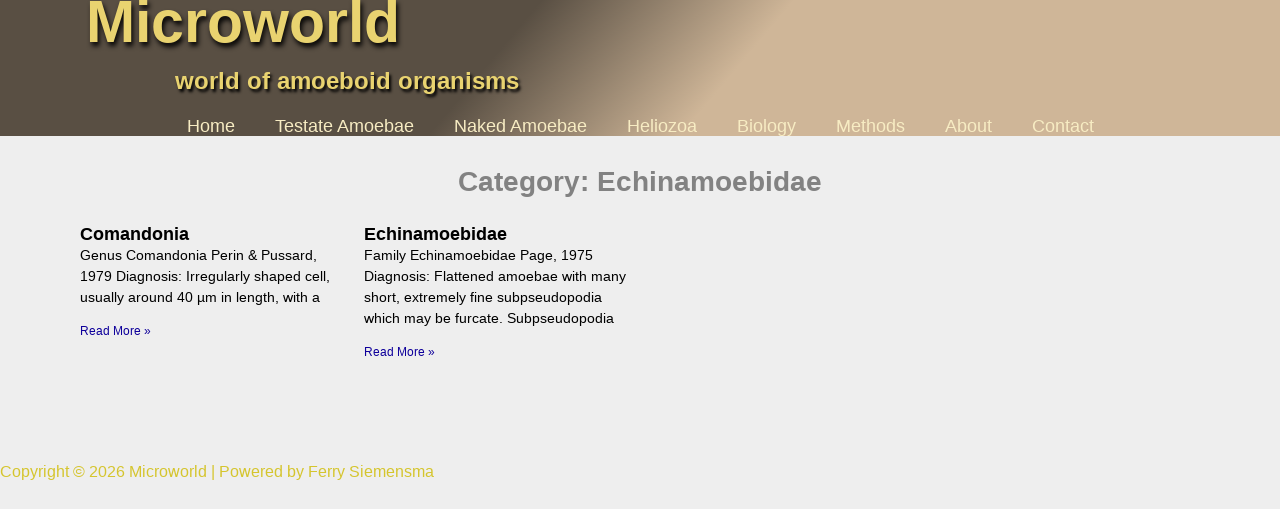

--- FILE ---
content_type: text/html; charset=UTF-8
request_url: https://arcella.nl/category/echinamoebidae/
body_size: 27695
content:
<!doctype html><html lang="en-US"><head><script data-no-optimize="1">var litespeed_docref=sessionStorage.getItem("litespeed_docref");litespeed_docref&&(Object.defineProperty(document,"referrer",{get:function(){return litespeed_docref}}),sessionStorage.removeItem("litespeed_docref"));</script> <meta charset="UTF-8"><meta name="viewport" content="width=device-width, initial-scale=1"><link rel="profile" href="https://gmpg.org/xfn/11"><title>Echinamoebidae &#8211; Microworld</title><meta name='robots' content='max-image-preview:large' /><link rel="canonical" href="https://arcella.nl/category/echinamoebidae/"><link rel='dns-prefetch' href='//www.googletagmanager.com' /><link rel='dns-prefetch' href='//www.arcella.nl' /><link rel="alternate" type="application/rss+xml" title="Microworld &raquo; Feed" href="https://arcella.nl/feed/" /><link rel="alternate" type="application/rss+xml" title="Microworld &raquo; Comments Feed" href="https://arcella.nl/comments/feed/" /><link rel="alternate" type="application/rss+xml" title="Microworld &raquo; Echinamoebidae Category Feed" href="https://arcella.nl/category/echinamoebidae/feed/" /><style id='wp-img-auto-sizes-contain-inline-css'>img:is([sizes=auto i],[sizes^="auto," i]){contain-intrinsic-size:3000px 1500px}
/*# sourceURL=wp-img-auto-sizes-contain-inline-css */</style><style id="litespeed-ccss">ul{box-sizing:border-box}:root{--wp--preset--font-size--normal:16px;--wp--preset--font-size--huge:42px}.screen-reader-text{clip:rect(1px,1px,1px,1px);word-wrap:normal!important;border:0;clip-path:inset(50%);height:1px;margin:-1px;overflow:hidden;padding:0;position:absolute;width:1px}body{--wp--preset--color--black:#000;--wp--preset--color--cyan-bluish-gray:#abb8c3;--wp--preset--color--white:#fff;--wp--preset--color--pale-pink:#f78da7;--wp--preset--color--vivid-red:#cf2e2e;--wp--preset--color--luminous-vivid-orange:#ff6900;--wp--preset--color--luminous-vivid-amber:#fcb900;--wp--preset--color--light-green-cyan:#7bdcb5;--wp--preset--color--vivid-green-cyan:#00d084;--wp--preset--color--pale-cyan-blue:#8ed1fc;--wp--preset--color--vivid-cyan-blue:#0693e3;--wp--preset--color--vivid-purple:#9b51e0;--wp--preset--gradient--vivid-cyan-blue-to-vivid-purple:linear-gradient(135deg,rgba(6,147,227,1) 0%,#9b51e0 100%);--wp--preset--gradient--light-green-cyan-to-vivid-green-cyan:linear-gradient(135deg,#7adcb4 0%,#00d082 100%);--wp--preset--gradient--luminous-vivid-amber-to-luminous-vivid-orange:linear-gradient(135deg,rgba(252,185,0,1) 0%,rgba(255,105,0,1) 100%);--wp--preset--gradient--luminous-vivid-orange-to-vivid-red:linear-gradient(135deg,rgba(255,105,0,1) 0%,#cf2e2e 100%);--wp--preset--gradient--very-light-gray-to-cyan-bluish-gray:linear-gradient(135deg,#eee 0%,#a9b8c3 100%);--wp--preset--gradient--cool-to-warm-spectrum:linear-gradient(135deg,#4aeadc 0%,#9778d1 20%,#cf2aba 40%,#ee2c82 60%,#fb6962 80%,#fef84c 100%);--wp--preset--gradient--blush-light-purple:linear-gradient(135deg,#ffceec 0%,#9896f0 100%);--wp--preset--gradient--blush-bordeaux:linear-gradient(135deg,#fecda5 0%,#fe2d2d 50%,#6b003e 100%);--wp--preset--gradient--luminous-dusk:linear-gradient(135deg,#ffcb70 0%,#c751c0 50%,#4158d0 100%);--wp--preset--gradient--pale-ocean:linear-gradient(135deg,#fff5cb 0%,#b6e3d4 50%,#33a7b5 100%);--wp--preset--gradient--electric-grass:linear-gradient(135deg,#caf880 0%,#71ce7e 100%);--wp--preset--gradient--midnight:linear-gradient(135deg,#020381 0%,#2874fc 100%);--wp--preset--duotone--dark-grayscale:url('#wp-duotone-dark-grayscale');--wp--preset--duotone--grayscale:url('#wp-duotone-grayscale');--wp--preset--duotone--purple-yellow:url('#wp-duotone-purple-yellow');--wp--preset--duotone--blue-red:url('#wp-duotone-blue-red');--wp--preset--duotone--midnight:url('#wp-duotone-midnight');--wp--preset--duotone--magenta-yellow:url('#wp-duotone-magenta-yellow');--wp--preset--duotone--purple-green:url('#wp-duotone-purple-green');--wp--preset--duotone--blue-orange:url('#wp-duotone-blue-orange');--wp--preset--font-size--small:13px;--wp--preset--font-size--medium:20px;--wp--preset--font-size--large:36px;--wp--preset--font-size--x-large:42px;--wp--preset--spacing--20:.44rem;--wp--preset--spacing--30:.67rem;--wp--preset--spacing--40:1rem;--wp--preset--spacing--50:1.5rem;--wp--preset--spacing--60:2.25rem;--wp--preset--spacing--70:3.38rem;--wp--preset--spacing--80:5.06rem}.screen-reader-text{position:absolute;top:-10000em;width:1px;height:1px;margin:-1px;padding:0;overflow:hidden;clip:rect(0,0,0,0);border:0}.elementor{-webkit-hyphens:manual;-ms-hyphens:manual;hyphens:manual}.elementor *,.elementor :after,.elementor :before{-webkit-box-sizing:border-box;box-sizing:border-box}.elementor a{-webkit-box-shadow:none;box-shadow:none;text-decoration:none}.elementor img{height:auto;max-width:100%;border:none;border-radius:0;-webkit-box-shadow:none;box-shadow:none}.elementor-element{--flex-direction:initial;--flex-wrap:initial;--justify-content:initial;--align-items:initial;--align-content:initial;--gap:initial;--flex-basis:initial;--flex-grow:initial;--flex-shrink:initial;--order:initial;--align-self:initial;-webkit-box-orient:vertical;-webkit-box-direction:normal;-ms-flex-direction:var(--flex-direction);flex-direction:var(--flex-direction);-ms-flex-wrap:var(--flex-wrap);flex-wrap:var(--flex-wrap);-webkit-box-pack:var(--justify-content);-ms-flex-pack:var(--justify-content);justify-content:var(--justify-content);-webkit-box-align:var(--align-items);-ms-flex-align:var(--align-items);align-items:var(--align-items);-ms-flex-line-pack:var(--align-content);align-content:var(--align-content);gap:var(--gap);-ms-flex-preferred-size:var(--flex-basis);flex-basis:var(--flex-basis);-webkit-box-flex:var(--flex-grow);-ms-flex-positive:var(--flex-grow);flex-grow:var(--flex-grow);-ms-flex-negative:var(--flex-shrink);flex-shrink:var(--flex-shrink);-webkit-box-ordinal-group:var(--order);-ms-flex-order:var(--order);order:var(--order);-ms-flex-item-align:var(--align-self);align-self:var(--align-self)}:root{--page-title-display:block}.elementor-page-title{display:var(--page-title-display)}.elementor-section{position:relative}.elementor-section .elementor-container{display:-webkit-box;display:-ms-flexbox;display:flex;margin-right:auto;margin-left:auto;position:relative}@media (max-width:1024px){.elementor-section .elementor-container{-ms-flex-wrap:wrap;flex-wrap:wrap}}.elementor-section.elementor-section-boxed>.elementor-container{max-width:1140px}.elementor-widget-wrap{position:relative;width:100%;-ms-flex-wrap:wrap;flex-wrap:wrap;-ms-flex-line-pack:start;align-content:flex-start}.elementor:not(.elementor-bc-flex-widget) .elementor-widget-wrap{display:-webkit-box;display:-ms-flexbox;display:flex}.elementor-widget-wrap>.elementor-element{width:100%}.elementor-widget{position:relative}.elementor-widget:not(:last-child){margin-bottom:20px}.elementor-column{min-height:1px}.elementor-column{position:relative;display:-webkit-box;display:-ms-flexbox;display:flex}.elementor-column-gap-default>.elementor-column>.elementor-element-populated{padding:10px}@media (min-width:768px){.elementor-column.elementor-col-100{width:100%}}@media (max-width:767px){.elementor-column{width:100%}}.elementor-grid{display:grid;grid-column-gap:var(--grid-column-gap);grid-row-gap:var(--grid-row-gap)}.elementor-grid .elementor-grid-item{min-width:0}.elementor-grid-4 .elementor-grid{grid-template-columns:repeat(4,1fr)}@media (max-width:1024px){.elementor-grid-tablet-2 .elementor-grid{grid-template-columns:repeat(2,1fr)}}@media (max-width:767px){.elementor-grid-mobile-1 .elementor-grid{grid-template-columns:repeat(1,1fr)}}.e-container{--border-radius:0;--display:flex;--flex-direction:column;--flex-basis:auto;--flex-grow:0;--flex-shrink:1;--content-width:Min(100%,var(--container-max-width,1140px));--width:100%;--min-height:initial;--height:auto;--text-align:initial;--margin-top:0;--margin-right:0;--margin-bottom:0;--margin-left:0;--padding-top:var(--container-default-padding,0px);--padding-right:var(--container-default-padding,0px);--padding-bottom:var(--container-default-padding,0px);--padding-left:var(--container-default-padding,0px);--position:relative;--z-index:revert;--overflow:visible;--gap:var(--widgets-spacing,20px);--overlay-mix-blend-mode:initial;--overlay-opacity:1;position:var(--position);display:var(--display);text-align:var(--text-align);-webkit-box-orient:vertical;-webkit-box-direction:normal;-ms-flex-direction:var(--flex-direction);flex-direction:var(--flex-direction);-webkit-box-flex:var(--flex-grow);-ms-flex:var(--flex-grow) var(--flex-shrink) var(--flex-basis);flex:var(--flex-grow) var(--flex-shrink) var(--flex-basis);width:var(--width);min-width:0;max-width:min(100%,var(--width));min-height:var(--min-height);height:var(--height);border-radius:var(--border-radius);margin:var(--margin-top) var(--margin-right) var(--margin-bottom) var(--margin-left);padding:var(--padding-top) calc((100% - var(--content-width))/2 + var(--padding-right)) var(--padding-bottom) calc((100% - var(--content-width))/2 + var(--padding-left));z-index:var(--z-index);overflow:var(--overflow)}.e-container .elementor-widget.elementor-widget{margin-bottom:0}.e-container:before{content:var(--background-overlay);display:block;position:absolute;z-index:0;width:100%;height:100%;left:0;top:0;mix-blend-mode:var(--overlay-mix-blend-mode);opacity:var(--overlay-opacity);border-radius:var(--border-radius)}.e-container .elementor-widget{min-width:0}.e-container>.elementor-widget>.elementor-widget-container{height:100%}@media (max-width:767px){.e-container{--width:100%;--flex-wrap:wrap}}.elementor-kit-29436{--e-global-color-primary:#da8c26;--e-global-color-secondary:#000;--e-global-color-text:#7a7a7a;--e-global-color-accent:#61ce70;--e-global-color-df2381c:#f7ee74;--e-global-typography-primary-font-family:"Roboto";--e-global-typography-primary-font-weight:600;--e-global-typography-secondary-font-family:"Roboto Slab";--e-global-typography-secondary-font-weight:400;--e-global-typography-text-font-family:"Roboto";--e-global-typography-text-font-weight:400;--e-global-typography-accent-font-family:"Roboto";--e-global-typography-accent-font-weight:500;color:#000}.elementor-section.elementor-section-boxed>.elementor-container{max-width:1140px}.e-container{--container-max-width:1140px}.elementor-widget:not(:last-child){margin-bottom:20px}.elementor-element{--widgets-spacing:20px}.site-footer{background-color:#80a77e}@media (max-width:1024px){.elementor-section.elementor-section-boxed>.elementor-container{max-width:1024px}.e-container{--container-max-width:1024px}}@media (max-width:767px){.elementor-section.elementor-section-boxed>.elementor-container{max-width:767px}.e-container{--container-max-width:767px}}.elementor-widget-heading .elementor-heading-title{color:var(--e-global-color-primary);font-family:var(--e-global-typography-primary-font-family),Sans-serif;font-weight:var(--e-global-typography-primary-font-weight)}.elementor-widget-theme-site-title .elementor-heading-title{color:var(--e-global-color-primary);font-family:var(--e-global-typography-primary-font-family),Sans-serif;font-weight:var(--e-global-typography-primary-font-weight)}.elementor-widget-theme-archive-title .elementor-heading-title{color:var(--e-global-color-primary);font-family:var(--e-global-typography-primary-font-family),Sans-serif;font-weight:var(--e-global-typography-primary-font-weight)}.elementor-widget-archive-posts .elementor-post__title,.elementor-widget-archive-posts .elementor-post__title a{color:var(--e-global-color-secondary);font-family:var(--e-global-typography-primary-font-family),Sans-serif;font-weight:var(--e-global-typography-primary-font-weight)}.elementor-widget-archive-posts .elementor-post__excerpt p{font-family:var(--e-global-typography-text-font-family),Sans-serif;font-weight:var(--e-global-typography-text-font-weight)}.elementor-widget-archive-posts .elementor-post__read-more{color:var(--e-global-color-accent);font-family:var(--e-global-typography-accent-font-family),Sans-serif;font-weight:var(--e-global-typography-accent-font-weight)}.elementor-8647 .elementor-element.elementor-element-bb753fe{--display:flex;--content-width:100%;--flex-direction:column;--align-items:center;--justify-content:center;--gap:0px}.elementor-8647 .elementor-element.elementor-element-bb753fe:not(.elementor-motion-effects-element-type-background){background-image:url("https://arcella.nl/wp-content/uploads/pat-1.png");background-repeat:no-repeat;background-size:cover}.elementor-8647 .elementor-element.elementor-element-fd38cf2{--display:flex;--width:100%}.elementor-8647 .elementor-element.elementor-element-7908182 .elementor-heading-title{color:#e9d370;text-shadow:2px 4px 5px rgba(0,0,0,.94)}.elementor-8647 .elementor-element.elementor-element-7908182>.elementor-widget-container{padding:0 0 0 4%}.elementor-8647 .elementor-element.elementor-element-8366269{--display:flex;--width:100%}.elementor-8647 .elementor-element.elementor-element-083bbfc .elementor-heading-title{color:#e9d370;text-shadow:2px 3px 3px #000}.elementor-8647 .elementor-element.elementor-element-083bbfc>.elementor-widget-container{padding:0 0 0 8%}.elementor-8647 .elementor-element.elementor-element-5504a44{--display:flex;--width:100%}.elementor-8647 .elementor-element.elementor-element-77bbd35{z-index:5}@media (max-width:1024px){.elementor-8647 .elementor-element.elementor-element-083bbfc>.elementor-widget-container{padding:0 0 1% 11%}}@media (max-width:767px){.elementor-8647 .elementor-element.elementor-element-7908182>.elementor-widget-container{padding:0 0 0 7%}.elementor-8647 .elementor-element.elementor-element-083bbfc>.elementor-widget-container{padding:0 0 0 5%}}.elementor-7324 .elementor-element.elementor-element-6f45227c:not(.elementor-motion-effects-element-type-background){background-color:#eee}.elementor-7324 .elementor-element.elementor-element-6f45227c{padding:28px 0 100px}.elementor-7324 .elementor-element.elementor-element-4f8ca76f>.elementor-element-populated{margin:-14px 0 36px;--e-column-margin-right:0px;--e-column-margin-left:0px}.elementor-7324 .elementor-element.elementor-element-7177c475{text-align:center}.elementor-7324 .elementor-element.elementor-element-7177c475 .elementor-heading-title{color:#828282;font-size:28px;line-height:1.6em}.elementor-7324 .elementor-element.elementor-element-7177c475>.elementor-widget-container{margin:0}.elementor-7324 .elementor-element.elementor-element-692b3c8:after{content:"0.66"}.elementor-7324 .elementor-element.elementor-element-692b3c8{--grid-column-gap:16px;--grid-row-gap:22px;width:100%;max-width:100%}.elementor-7324 .elementor-element.elementor-element-692b3c8 .elementor-post__title,.elementor-7324 .elementor-element.elementor-element-692b3c8 .elementor-post__title a{color:#000}.elementor-7324 .elementor-element.elementor-element-692b3c8 .elementor-post__excerpt p{color:#000}.elementor-7324 .elementor-element.elementor-element-692b3c8 .elementor-post__read-more{color:#0f009b}.elementor-7324 .elementor-element.elementor-element-692b3c8>.elementor-widget-container{margin:0;padding:0}@media (max-width:1024px){.elementor-7324 .elementor-element.elementor-element-6f45227c{padding:100px 25px}}@media (max-width:767px){.elementor-7324 .elementor-element.elementor-element-6f45227c{padding:50px 15px}.elementor-7324 .elementor-element.elementor-element-7177c475 .elementor-heading-title{font-size:45px}.elementor-7324 .elementor-element.elementor-element-692b3c8:after{content:"0.5"}}ul{list-style:none}ul{list-style:none}.elementor-location-header:before{content:"";display:table;clear:both}html{line-height:1.15;-webkit-text-size-adjust:100%}*,:after,:before{-webkit-box-sizing:border-box;box-sizing:border-box}body{margin:0;font-family:-apple-system,BlinkMacSystemFont,Segoe UI,Roboto,Helvetica Neue,Arial,Noto Sans,sans-serif,Apple Color Emoji,Segoe UI Emoji,Segoe UI Symbol,Noto Color Emoji;font-size:1rem;font-weight:400;line-height:1.5;color:#333;background-color:#fff;-webkit-font-smoothing:antialiased;-moz-osx-font-smoothing:grayscale}h1,h2,h4{margin-top:.5rem;margin-bottom:1rem;font-family:inherit;font-weight:500;line-height:1.2;color:inherit}h1{font-size:2.5rem}h2{font-size:2rem}h4{font-size:1.5rem}p{margin-top:0;margin-bottom:.9rem}a{background-color:transparent;text-decoration:none;color:#c36}img{border-style:none;height:auto;max-width:100%}::-webkit-file-upload-button{-webkit-appearance:button;font:inherit}li,ul{margin-top:0;margin-bottom:0;border:0;outline:0;font-size:100%;vertical-align:baseline;background:0 0}.hide{display:none!important}.screen-reader-text{clip:rect(1px,1px,1px,1px);height:1px;overflow:hidden;position:absolute!important;width:1px;word-wrap:normal!important}.site-footer{padding-top:1rem;padding-bottom:1rem;position:relative}.site-footer .footer-inner{display:-webkit-box;display:-ms-flexbox;display:flex;-ms-flex-wrap:wrap;flex-wrap:wrap;-webkit-box-pack:justify;-ms-flex-pack:justify;justify-content:space-between}.site-footer .footer-inner .site-branding{display:-webkit-box;display:-ms-flexbox;display:flex;-webkit-box-orient:vertical;-webkit-box-direction:normal;-ms-flex-direction:column;flex-direction:column;-webkit-box-pack:center;-ms-flex-pack:center;justify-content:center}.site-footer .footer-inner .site-branding .site-description{margin:0}.site-footer .footer-inner .copyright{-webkit-box-align:center;-ms-flex-align:center;align-items:center;display:-webkit-box;display:-ms-flexbox;display:flex;-webkit-box-pack:end;-ms-flex-pack:end;justify-content:flex-end}.site-footer .footer-inner .copyright p{margin:0}.site-footer:not(.footer-stacked) .footer-inner .site-branding{max-width:20%}.site-footer:not(.footer-stacked) .footer-inner .copyright{max-width:20%}@media (max-width:576px){.site-footer:not(.footer-stacked) .footer-inner .copyright,.site-footer:not(.footer-stacked) .footer-inner .site-branding{display:block;text-align:center;width:100%;max-width:none}}.site-navigation{grid-area:nav-menu;display:-webkit-box;display:-ms-flexbox;display:flex;-webkit-box-align:center;-ms-flex-align:center;align-items:center;-webkit-box-flex:1;-ms-flex-positive:1;flex-grow:1}.site-footer .footer-inner{margin-right:auto;margin-left:auto;width:100%}@media (max-width:575px){.site-footer .footer-inner{padding-right:10px;padding-left:10px}}@media (min-width:576px){.site-footer .footer-inner{max-width:500px}.site-footer.footer-full-width .footer-inner{max-width:100%}}@media (min-width:768px){.site-footer .footer-inner{max-width:600px}.site-footer.footer-full-width{max-width:100%}}@media (min-width:992px){.site-footer .footer-inner{max-width:800px}.site-footer.footer-full-width{max-width:100%}}@media (min-width:1200px){.site-footer .footer-inner{max-width:1140px}.site-footer.footer-full-width{max-width:100%}}.elementor-widget-container a{color:#124cb0}.ubermenu,.ubermenu .ubermenu-column,.ubermenu .ubermenu-image,.ubermenu .ubermenu-item,.ubermenu .ubermenu-nav,.ubermenu .ubermenu-retractor,.ubermenu .ubermenu-submenu,.ubermenu .ubermenu-target,.ubermenu-responsive-toggle{margin:0;padding:0;left:auto;right:auto;top:auto;bottom:auto;text-indent:0;clip:auto;position:static;background:0 0;text-transform:none;overflow:visible;z-index:10;-webkit-box-shadow:none;-moz-box-shadow:none;-o-box-shadow:none;box-shadow:none;-webkit-box-sizing:border-box;-moz-box-sizing:border-box;-ms-box-sizing:border-box;-o-box-sizing:border-box;box-sizing:border-box;vertical-align:top;line-height:1.3em;border:none;border-radius:0}.ubermenu,.ubermenu .ubermenu-column,.ubermenu .ubermenu-item,.ubermenu .ubermenu-nav,.ubermenu .ubermenu-retractor,.ubermenu .ubermenu-submenu,.ubermenu .ubermenu-target,.ubermenu-responsive-toggle{height:auto;width:auto;max-height:none;min-height:0}.ubermenu .ubermenu-image,.ubermenu .ubermenu-submenu-drop{-webkit-backface-visibility:hidden;-moz-backface-visibility:hidden;backface-visibility:hidden;-moz-transform:translateZ(0);-webkit-transform:translateZ(0)}.ubermenu{display:block;background:#fff;line-height:1.3em;text-align:left}.ubermenu-bound{position:relative}.ubermenu,.ubermenu-nav{overflow:visible!important;z-index:100}.ubermenu-nav{text-align:inherit}.ubermenu-nav,.ubermenu-submenu{display:block;margin:0;padding:0;list-style:none}.ubermenu-responsive-toggle{display:none;text-decoration:none;max-width:100%}.ubermenu-responsive-toggle .fas{width:1.3em;text-align:center;margin-right:.6em}.ubermenu-responsive-toggle-content-align-left{text-align:left}.ubermenu-bar-align-full{clear:both}.ubermenu-items-align-center{text-align:center}.ubermenu .ubermenu-item{text-align:left;display:inline-block;vertical-align:top}.ubermenu .ubermenu-item-level-0{vertical-align:bottom;-moz-backface-visibility:visible;backface-visibility:visible}.ubermenu .ubermenu-item.ubermenu-item-level-0{float:none}body:not(.rtl) .ubermenu.ubermenu-horizontal .ubermenu-item-level-0:first-child>.ubermenu-target{border-left:none}.ubermenu .ubermenu-retractor,.ubermenu .ubermenu-target,.ubermenu-responsive-toggle{padding:15px 20px}.ubermenu .ubermenu-target{display:block;text-decoration:none;position:relative}.ubermenu .ubermenu-target-with-image{overflow:hidden}.ubermenu .ubermenu-submenu .ubermenu-target{backface-visibility:hidden}.ubermenu .ubermenu-target-text{display:inline-block;vertical-align:baseline;font-family:inherit;font-weight:inherit;color:inherit}.ubermenu .ubermenu-target-description{font-size:80%;font-weight:400;clear:both;display:block}.ubermenu .ubermenu-target-with-image>.ubermenu-target-text{display:block;clear:none}.ubermenu .ubermenu-image{display:block;max-width:100%;opacity:1}.ubermenu .ubermenu-image:not(.ubermenu-image-lazyload){height:auto}.ubermenu .ubermenu-item-layout-image_above>.ubermenu-image{margin-bottom:10px}.ubermenu .ubermenu-content-align-left{text-align:left}.ubermenu .ubermenu-content-align-left>.ubermenu-image{display:inline-block}.ubermenu .ubermenu-column{max-width:100%}.ubermenu .ubermenu-item .ubermenu-submenu-drop{position:absolute;z-index:500;top:-10000px;height:0;max-height:0;visibility:hidden;overflow:hidden}.ubermenu .ubermenu-item:not(.ubermenu-active) .ubermenu-submenu-drop{min-height:0!important}.ubermenu .ubermenu-item .ubermenu-submenu-drop{box-shadow:0 0 20px rgba(0,0,0,.15)}.ubermenu .ubermenu-item-level-0>.ubermenu-submenu-drop{clip:rect(0,5000px,5000px,-5000px)}.ubermenu-bound .ubermenu-submenu-type-mega{min-width:50%}.ubermenu .ubermenu-submenu-drop.ubermenu-submenu-align-full_width{left:0}.ubermenu .ubermenu-submenu-drop.ubermenu-submenu-align-full_width{width:100%}.ubermenu .ubermenu-retractor{display:block;clear:both;text-align:center}.ubermenu-transition-none .ubermenu-item .ubermenu-submenu-drop{top:auto}.ubermenu:not(.ubermenu-transition-slide) .ubermenu-submenu.ubermenu-submenu-type-mega{max-height:600px;overflow-y:auto;-webkit-overflow-scrolling:touch}.ubermenu.ubermenu-disable-submenu-scroll .ubermenu-item>.ubermenu-submenu.ubermenu-submenu-type-mega{overflow:hidden}.ubermenu .ubermenu-submenu .ubermenu-column{display:block;float:left;width:auto}.ubermenu .ubermenu-submenu-type-mega.ubermenu-submenu-content-align-center{text-align:center}.ubermenu .ubermenu-submenu-type-mega.ubermenu-submenu-content-align-center>.ubermenu-column{display:inline-block;float:none}.ubermenu .ubermenu-nav .ubermenu-column-1-4{width:25%}.ubermenu-target-divider{position:absolute;overflow:hidden;clip:rect(0 0 0 0);height:1px;width:1px;margin:-1px;padding:0;margin:0;border:0}.ubermenu .ubermenu-column:after,.ubermenu .ubermenu-image:after,.ubermenu .ubermenu-submenu:after,.ubermenu:after{content:"";display:table;clear:both}.ubermenu{background:0 0}.ubermenu-submenu-drop{background:#fff}@media screen and (min-width:960px){.ubermenu-responsive-default.ubermenu{display:block!important}.ubermenu-responsive-default.ubermenu-responsive.ubermenu-retractors-responsive .ubermenu-retractor-mobile{display:none}}@media screen and (max-width:959px){.ubermenu-responsive-toggle{display:block}.ubermenu-responsive-default.ubermenu-responsive{width:100%;max-height:600px;visibility:visible;overflow:visible}.ubermenu-responsive-default.ubermenu-responsive.ubermenu-items-align-center{text-align:left}.ubermenu-responsive-default.ubermenu-responsive.ubermenu{margin:0}.ubermenu-responsive-default.ubermenu-responsive.ubermenu .ubermenu-nav{display:block}.ubermenu-responsive-default.ubermenu-responsive.ubermenu-responsive-collapse{max-height:none;visibility:visible;overflow:visible}.ubermenu-responsive-default.ubermenu-responsive.ubermenu-responsive-collapse{max-height:0;overflow:hidden!important;visibility:hidden}.ubermenu-responsive-default.ubermenu-responsive.ubermenu-responsive-collapse:not(.ubermenu-in-transition){border-top-width:0;border-bottom-width:0}.ubermenu-responsive-default.ubermenu-responsive.ubermenu-responsive-collapse .ubermenu-item .ubermenu-submenu{display:none}.ubermenu-responsive-default.ubermenu-responsive .ubermenu-item-level-0{width:50%}.ubermenu-responsive-default.ubermenu-responsive .ubermenu-item.ubermenu-item-level-0>.ubermenu-target{border:none;box-shadow:none}.ubermenu-responsive-default.ubermenu-responsive .ubermenu-nav .ubermenu-item .ubermenu-submenu.ubermenu-submenu-drop{width:100%;min-width:100%;max-width:100%;top:auto;left:0!important}.ubermenu-responsive-default.ubermenu-responsive.ubermenu-has-border .ubermenu-nav .ubermenu-item .ubermenu-submenu.ubermenu-submenu-drop{left:-1px!important}.ubermenu-responsive-default.ubermenu-responsive .ubermenu-submenu.ubermenu-submenu-type-mega>.ubermenu-item.ubermenu-column{min-height:0;border-left:none;float:left;display:block}.ubermenu-responsive-default.ubermenu.ubermenu-responsive .ubermenu-column,.ubermenu-responsive-default.ubermenu.ubermenu-responsive .ubermenu-column-auto{min-width:50%}.ubermenu-responsive-default.ubermenu.ubermenu-responsive .ubermenu-column:nth-of-type(2n+1){clear:both}.ubermenu-responsive-default.ubermenu.ubermenu-responsive .ubermenu-submenu-retractor-top:not(.ubermenu-submenu-retractor-top-2) .ubermenu-column:nth-of-type(2n+1){clear:none}.ubermenu-responsive-default.ubermenu.ubermenu-responsive .ubermenu-submenu-retractor-top:not(.ubermenu-submenu-retractor-top-2) .ubermenu-column:nth-of-type(2n+2){clear:both}}@media screen and (max-width:480px){.ubermenu-responsive-default.ubermenu.ubermenu-responsive .ubermenu-item-level-0{width:100%}.ubermenu-responsive-default.ubermenu.ubermenu-responsive .ubermenu-column,.ubermenu-responsive-default.ubermenu.ubermenu-responsive .ubermenu-column-auto{min-width:100%}}.ubermenu-skin-earthy{font-size:12px;color:#888}.ubermenu-skin-earthy .ubermenu-target{color:#555}.ubermenu-skin-earthy .ubermenu-target-description{color:#aaa}.ubermenu-skin-earthy.ubermenu-responsive-toggle{background:#eee;color:#502d16;font-size:12px;text-transform:none;font-weight:700}.ubermenu-skin-earthy{border:1px solid #917c6f;background-color:#f0f0f0;background:-webkit-gradient(linear,left top,left bottom,color-stop(50%,#f0f0f0),color-stop(50%,#f0f0f0),color-stop(50%,#e3dedb));background:-webkit-linear-gradient(top,#f0f0f0,#e3dedb);background:-moz-linear-gradient(top,#f0f0f0,#e3dedb);background:-ms-linear-gradient(top,#f0f0f0,#e3dedb);background:-o-linear-gradient(top,#f0f0f0,#e3dedb);-webkit-box-shadow:inset 1px 1px 0 0 rgba(255,255,255,0);-moz-box-shadow:inset 1px 1px 0 0 rgba(255,255,255,0);box-shadow:inset 1px 1px 0 0 rgba(255,255,255,0)}.ubermenu-skin-earthy .ubermenu-item-level-0>.ubermenu-target{font-weight:700;color:#502d16;text-transform:none;border-left:none;-webkit-box-shadow:inset 1px 0 0 0 rgba(255,255,255,0);-moz-box-shadow:inset 1px 0 0 0 rgba(255,255,255,0);box-shadow:inset 1px 0 0 0 rgba(255,255,255,0)}body:not(.rtl) .ubermenu-skin-earthy.ubermenu-horizontal .ubermenu-item-level-0:first-child>.ubermenu-target{box-shadow:none}.ubermenu-skin-earthy .ubermenu-submenu.ubermenu-submenu-drop{background:#faf8f6;border:1px solid #917c6f}.ubermenu-skin-earthy.ubermenu-horizontal .ubermenu-item-level-0>.ubermenu-submenu-drop{border-top:none}.ubermenu-skin-earthy .ubermenu-submenu,.ubermenu-skin-earthy .ubermenu-submenu .ubermenu-target{color:#917c6f}.ubermenu-skin-earthy .ubermenu-submenu .ubermenu-target>.ubermenu-target-description{color:#aaa}.ubermenu-skin-earthy .ubermenu-submenu .ubermenu-item-header>.ubermenu-target{font-weight:700;color:#680}.ubermenu-skin-earthy .ubermenu-submenu-drop{border-bottom-width:3px}.ubermenu-skin-earthy .ubermenu-item .ubermenu-submenu-drop{-webkit-box-sizing:content-box;-moz-box-sizing:content-box;-o-box-sizing:content-box;box-sizing:content-box}.ubermenu-skin-earthy.ubermenu-horizontal .ubermenu-submenu-drop.ubermenu-submenu-align-full_width{left:-1px}.ubermenu-skin-earthy.ubermenu-horizontal:not(.ubermenu-transition-shift) .ubermenu-item-level-0>.ubermenu-submenu-drop{margin-top:1px}.fas{-moz-osx-font-smoothing:grayscale;-webkit-font-smoothing:antialiased;display:inline-block;font-style:normal;font-variant:normal;text-rendering:auto;line-height:1}.fa-bars:before{content:"\f0c9"}.fa-times:before{content:"\f00d"}.fas{font-family:"Font Awesome 5 Free"}.fas{font-weight:900}.fa-times:before{content:"\f00d"}.fa-bars:before{content:"\f0c9"}.fas{-moz-osx-font-smoothing:grayscale;-webkit-font-smoothing:antialiased;display:inline-block;font-style:normal;font-variant:normal;text-rendering:auto;line-height:1}.fa-bars:before{content:"\f0c9"}.fa-times:before{content:"\f00d"}.fas{font-family:"Font Awesome 5 Free";font-weight:900}.ubermenu.ubermenu-test{background:0 0;border:none;box-shadow:none}.ubermenu.ubermenu-test .ubermenu-item-level-0>.ubermenu-target{border:none;box-shadow:none}.ubermenu.ubermenu-test.ubermenu-horizontal .ubermenu-submenu-drop.ubermenu-submenu-align-full_width{left:0}.ubermenu.ubermenu-test.ubermenu-horizontal:not(.ubermenu-transition-shift) .ubermenu-item-level-0>.ubermenu-submenu-drop{margin-top:0}.ubermenu-test .ubermenu-item-level-0>.ubermenu-target{font-size:18px;text-transform:none;color:#f7ecc3}.ubermenu-test .ubermenu-item-level-0>.ubermenu-target{line-height:0}.ubermenu-test .ubermenu-nav .ubermenu-item.ubermenu-item-level-0>.ubermenu-target{font-weight:400}.ubermenu-test .ubermenu-item-level-0>.ubermenu-submenu-drop{box-shadow:0 0 20px rgba(0,0,0,1)}.ubermenu-test .ubermenu-submenu .ubermenu-target,.ubermenu-test .ubermenu-submenu .ubermenu-retractor{padding:0 7px}.ubermenu-test .ubermenu-submenu .ubermenu-item-header>.ubermenu-target{font-size:18px;text-transform:none}.ubermenu-test .ubermenu-submenu .ubermenu-item-header>.ubermenu-target{color:#db6532}.ubermenu-test .ubermenu-nav .ubermenu-submenu .ubermenu-item-header>.ubermenu-target{font-weight:600}.ubermenu-test .ubermenu-target>.ubermenu-target-description{font-size:14px}.ubermenu-test .ubermenu-target>.ubermenu-target-description,.ubermenu-test .ubermenu-submenu .ubermenu-target>.ubermenu-target-description{color:#000}.ubermenu .ubermenu-submenu.ubermenu-submenu-id-5733{width:900px;min-width:900px}.ubermenu .ubermenu-submenu.ubermenu-submenu-id-34904{width:900px;min-width:900px}.elementor-heading-title{padding:0;margin:0;line-height:1}.elementor-widget-heading .elementor-heading-title[class*=elementor-size-]>a{color:inherit;font-size:inherit;line-height:inherit}.elementor-widget-heading .elementor-heading-title.elementor-size-xxl{font-size:59px}.elementor-widget-archive-posts:after{display:none}.elementor-posts-container:not(.elementor-posts-masonry){-webkit-box-align:stretch;-ms-flex-align:stretch;align-items:stretch}.elementor-posts-container .elementor-post{padding:0;margin:0}.elementor-posts .elementor-post{display:-webkit-box;display:-ms-flexbox;display:flex}.elementor-posts .elementor-post__title{font-size:18px;margin:0}.elementor-posts .elementor-post__excerpt{margin-bottom:10px}.elementor-posts .elementor-post__excerpt p{margin:0;line-height:1.5em;font-size:14px;color:#777}.elementor-posts .elementor-post__read-more{font-size:12px;font-weight:700}.elementor-posts--skin-classic{display:grid;-ms-flex-wrap:wrap;flex-wrap:wrap}.elementor-posts--skin-classic:not(.elementor-posts-masonry){-webkit-box-align:stretch;-ms-flex-align:stretch;align-items:stretch}.elementor-posts--skin-classic .elementor-post{overflow:hidden}.elementor-posts--skin-classic .elementor-post__text{-webkit-box-flex:1;-ms-flex-positive:1;flex-grow:1}.elementor-posts--thumbnail-top .elementor-post{display:block}.elementor-posts--thumbnail-top .elementor-post__text{width:100%}</style><link rel="preload" data-asynced="1" data-optimized="2" as="style" onload="this.onload=null;this.rel='stylesheet'" href="https://arcella.nl/wp-content/litespeed/ucss/f145896c39d672063894287541511c0b.css?ver=50168" /><script data-optimized="1" type="litespeed/javascript" data-src="https://arcella.nl/wp-content/plugins/litespeed-cache/assets/js/css_async.min.js"></script> <style id='global-styles-inline-css'>:root{--wp--preset--aspect-ratio--square: 1;--wp--preset--aspect-ratio--4-3: 4/3;--wp--preset--aspect-ratio--3-4: 3/4;--wp--preset--aspect-ratio--3-2: 3/2;--wp--preset--aspect-ratio--2-3: 2/3;--wp--preset--aspect-ratio--16-9: 16/9;--wp--preset--aspect-ratio--9-16: 9/16;--wp--preset--color--black: #000000;--wp--preset--color--cyan-bluish-gray: #abb8c3;--wp--preset--color--white: #ffffff;--wp--preset--color--pale-pink: #f78da7;--wp--preset--color--vivid-red: #cf2e2e;--wp--preset--color--luminous-vivid-orange: #ff6900;--wp--preset--color--luminous-vivid-amber: #fcb900;--wp--preset--color--light-green-cyan: #7bdcb5;--wp--preset--color--vivid-green-cyan: #00d084;--wp--preset--color--pale-cyan-blue: #8ed1fc;--wp--preset--color--vivid-cyan-blue: #0693e3;--wp--preset--color--vivid-purple: #9b51e0;--wp--preset--gradient--vivid-cyan-blue-to-vivid-purple: linear-gradient(135deg,rgb(6,147,227) 0%,rgb(155,81,224) 100%);--wp--preset--gradient--light-green-cyan-to-vivid-green-cyan: linear-gradient(135deg,rgb(122,220,180) 0%,rgb(0,208,130) 100%);--wp--preset--gradient--luminous-vivid-amber-to-luminous-vivid-orange: linear-gradient(135deg,rgb(252,185,0) 0%,rgb(255,105,0) 100%);--wp--preset--gradient--luminous-vivid-orange-to-vivid-red: linear-gradient(135deg,rgb(255,105,0) 0%,rgb(207,46,46) 100%);--wp--preset--gradient--very-light-gray-to-cyan-bluish-gray: linear-gradient(135deg,rgb(238,238,238) 0%,rgb(169,184,195) 100%);--wp--preset--gradient--cool-to-warm-spectrum: linear-gradient(135deg,rgb(74,234,220) 0%,rgb(151,120,209) 20%,rgb(207,42,186) 40%,rgb(238,44,130) 60%,rgb(251,105,98) 80%,rgb(254,248,76) 100%);--wp--preset--gradient--blush-light-purple: linear-gradient(135deg,rgb(255,206,236) 0%,rgb(152,150,240) 100%);--wp--preset--gradient--blush-bordeaux: linear-gradient(135deg,rgb(254,205,165) 0%,rgb(254,45,45) 50%,rgb(107,0,62) 100%);--wp--preset--gradient--luminous-dusk: linear-gradient(135deg,rgb(255,203,112) 0%,rgb(199,81,192) 50%,rgb(65,88,208) 100%);--wp--preset--gradient--pale-ocean: linear-gradient(135deg,rgb(255,245,203) 0%,rgb(182,227,212) 50%,rgb(51,167,181) 100%);--wp--preset--gradient--electric-grass: linear-gradient(135deg,rgb(202,248,128) 0%,rgb(113,206,126) 100%);--wp--preset--gradient--midnight: linear-gradient(135deg,rgb(2,3,129) 0%,rgb(40,116,252) 100%);--wp--preset--font-size--small: 13px;--wp--preset--font-size--medium: 20px;--wp--preset--font-size--large: 36px;--wp--preset--font-size--x-large: 42px;--wp--preset--spacing--20: 0.44rem;--wp--preset--spacing--30: 0.67rem;--wp--preset--spacing--40: 1rem;--wp--preset--spacing--50: 1.5rem;--wp--preset--spacing--60: 2.25rem;--wp--preset--spacing--70: 3.38rem;--wp--preset--spacing--80: 5.06rem;--wp--preset--shadow--natural: 6px 6px 9px rgba(0, 0, 0, 0.2);--wp--preset--shadow--deep: 12px 12px 50px rgba(0, 0, 0, 0.4);--wp--preset--shadow--sharp: 6px 6px 0px rgba(0, 0, 0, 0.2);--wp--preset--shadow--outlined: 6px 6px 0px -3px rgb(255, 255, 255), 6px 6px rgb(0, 0, 0);--wp--preset--shadow--crisp: 6px 6px 0px rgb(0, 0, 0);}:root { --wp--style--global--content-size: 800px;--wp--style--global--wide-size: 1200px; }:where(body) { margin: 0; }.wp-site-blocks > .alignleft { float: left; margin-right: 2em; }.wp-site-blocks > .alignright { float: right; margin-left: 2em; }.wp-site-blocks > .aligncenter { justify-content: center; margin-left: auto; margin-right: auto; }:where(.wp-site-blocks) > * { margin-block-start: 24px; margin-block-end: 0; }:where(.wp-site-blocks) > :first-child { margin-block-start: 0; }:where(.wp-site-blocks) > :last-child { margin-block-end: 0; }:root { --wp--style--block-gap: 24px; }:root :where(.is-layout-flow) > :first-child{margin-block-start: 0;}:root :where(.is-layout-flow) > :last-child{margin-block-end: 0;}:root :where(.is-layout-flow) > *{margin-block-start: 24px;margin-block-end: 0;}:root :where(.is-layout-constrained) > :first-child{margin-block-start: 0;}:root :where(.is-layout-constrained) > :last-child{margin-block-end: 0;}:root :where(.is-layout-constrained) > *{margin-block-start: 24px;margin-block-end: 0;}:root :where(.is-layout-flex){gap: 24px;}:root :where(.is-layout-grid){gap: 24px;}.is-layout-flow > .alignleft{float: left;margin-inline-start: 0;margin-inline-end: 2em;}.is-layout-flow > .alignright{float: right;margin-inline-start: 2em;margin-inline-end: 0;}.is-layout-flow > .aligncenter{margin-left: auto !important;margin-right: auto !important;}.is-layout-constrained > .alignleft{float: left;margin-inline-start: 0;margin-inline-end: 2em;}.is-layout-constrained > .alignright{float: right;margin-inline-start: 2em;margin-inline-end: 0;}.is-layout-constrained > .aligncenter{margin-left: auto !important;margin-right: auto !important;}.is-layout-constrained > :where(:not(.alignleft):not(.alignright):not(.alignfull)){max-width: var(--wp--style--global--content-size);margin-left: auto !important;margin-right: auto !important;}.is-layout-constrained > .alignwide{max-width: var(--wp--style--global--wide-size);}body .is-layout-flex{display: flex;}.is-layout-flex{flex-wrap: wrap;align-items: center;}.is-layout-flex > :is(*, div){margin: 0;}body .is-layout-grid{display: grid;}.is-layout-grid > :is(*, div){margin: 0;}body{padding-top: 0px;padding-right: 0px;padding-bottom: 0px;padding-left: 0px;}a:where(:not(.wp-element-button)){text-decoration: underline;}:root :where(.wp-element-button, .wp-block-button__link){background-color: #32373c;border-width: 0;color: #fff;font-family: inherit;font-size: inherit;font-style: inherit;font-weight: inherit;letter-spacing: inherit;line-height: inherit;padding-top: calc(0.667em + 2px);padding-right: calc(1.333em + 2px);padding-bottom: calc(0.667em + 2px);padding-left: calc(1.333em + 2px);text-decoration: none;text-transform: inherit;}.has-black-color{color: var(--wp--preset--color--black) !important;}.has-cyan-bluish-gray-color{color: var(--wp--preset--color--cyan-bluish-gray) !important;}.has-white-color{color: var(--wp--preset--color--white) !important;}.has-pale-pink-color{color: var(--wp--preset--color--pale-pink) !important;}.has-vivid-red-color{color: var(--wp--preset--color--vivid-red) !important;}.has-luminous-vivid-orange-color{color: var(--wp--preset--color--luminous-vivid-orange) !important;}.has-luminous-vivid-amber-color{color: var(--wp--preset--color--luminous-vivid-amber) !important;}.has-light-green-cyan-color{color: var(--wp--preset--color--light-green-cyan) !important;}.has-vivid-green-cyan-color{color: var(--wp--preset--color--vivid-green-cyan) !important;}.has-pale-cyan-blue-color{color: var(--wp--preset--color--pale-cyan-blue) !important;}.has-vivid-cyan-blue-color{color: var(--wp--preset--color--vivid-cyan-blue) !important;}.has-vivid-purple-color{color: var(--wp--preset--color--vivid-purple) !important;}.has-black-background-color{background-color: var(--wp--preset--color--black) !important;}.has-cyan-bluish-gray-background-color{background-color: var(--wp--preset--color--cyan-bluish-gray) !important;}.has-white-background-color{background-color: var(--wp--preset--color--white) !important;}.has-pale-pink-background-color{background-color: var(--wp--preset--color--pale-pink) !important;}.has-vivid-red-background-color{background-color: var(--wp--preset--color--vivid-red) !important;}.has-luminous-vivid-orange-background-color{background-color: var(--wp--preset--color--luminous-vivid-orange) !important;}.has-luminous-vivid-amber-background-color{background-color: var(--wp--preset--color--luminous-vivid-amber) !important;}.has-light-green-cyan-background-color{background-color: var(--wp--preset--color--light-green-cyan) !important;}.has-vivid-green-cyan-background-color{background-color: var(--wp--preset--color--vivid-green-cyan) !important;}.has-pale-cyan-blue-background-color{background-color: var(--wp--preset--color--pale-cyan-blue) !important;}.has-vivid-cyan-blue-background-color{background-color: var(--wp--preset--color--vivid-cyan-blue) !important;}.has-vivid-purple-background-color{background-color: var(--wp--preset--color--vivid-purple) !important;}.has-black-border-color{border-color: var(--wp--preset--color--black) !important;}.has-cyan-bluish-gray-border-color{border-color: var(--wp--preset--color--cyan-bluish-gray) !important;}.has-white-border-color{border-color: var(--wp--preset--color--white) !important;}.has-pale-pink-border-color{border-color: var(--wp--preset--color--pale-pink) !important;}.has-vivid-red-border-color{border-color: var(--wp--preset--color--vivid-red) !important;}.has-luminous-vivid-orange-border-color{border-color: var(--wp--preset--color--luminous-vivid-orange) !important;}.has-luminous-vivid-amber-border-color{border-color: var(--wp--preset--color--luminous-vivid-amber) !important;}.has-light-green-cyan-border-color{border-color: var(--wp--preset--color--light-green-cyan) !important;}.has-vivid-green-cyan-border-color{border-color: var(--wp--preset--color--vivid-green-cyan) !important;}.has-pale-cyan-blue-border-color{border-color: var(--wp--preset--color--pale-cyan-blue) !important;}.has-vivid-cyan-blue-border-color{border-color: var(--wp--preset--color--vivid-cyan-blue) !important;}.has-vivid-purple-border-color{border-color: var(--wp--preset--color--vivid-purple) !important;}.has-vivid-cyan-blue-to-vivid-purple-gradient-background{background: var(--wp--preset--gradient--vivid-cyan-blue-to-vivid-purple) !important;}.has-light-green-cyan-to-vivid-green-cyan-gradient-background{background: var(--wp--preset--gradient--light-green-cyan-to-vivid-green-cyan) !important;}.has-luminous-vivid-amber-to-luminous-vivid-orange-gradient-background{background: var(--wp--preset--gradient--luminous-vivid-amber-to-luminous-vivid-orange) !important;}.has-luminous-vivid-orange-to-vivid-red-gradient-background{background: var(--wp--preset--gradient--luminous-vivid-orange-to-vivid-red) !important;}.has-very-light-gray-to-cyan-bluish-gray-gradient-background{background: var(--wp--preset--gradient--very-light-gray-to-cyan-bluish-gray) !important;}.has-cool-to-warm-spectrum-gradient-background{background: var(--wp--preset--gradient--cool-to-warm-spectrum) !important;}.has-blush-light-purple-gradient-background{background: var(--wp--preset--gradient--blush-light-purple) !important;}.has-blush-bordeaux-gradient-background{background: var(--wp--preset--gradient--blush-bordeaux) !important;}.has-luminous-dusk-gradient-background{background: var(--wp--preset--gradient--luminous-dusk) !important;}.has-pale-ocean-gradient-background{background: var(--wp--preset--gradient--pale-ocean) !important;}.has-electric-grass-gradient-background{background: var(--wp--preset--gradient--electric-grass) !important;}.has-midnight-gradient-background{background: var(--wp--preset--gradient--midnight) !important;}.has-small-font-size{font-size: var(--wp--preset--font-size--small) !important;}.has-medium-font-size{font-size: var(--wp--preset--font-size--medium) !important;}.has-large-font-size{font-size: var(--wp--preset--font-size--large) !important;}.has-x-large-font-size{font-size: var(--wp--preset--font-size--x-large) !important;}
:root :where(.wp-block-pullquote){font-size: 1.5em;line-height: 1.6;}
/*# sourceURL=global-styles-inline-css */</style><style id='elementor-frontend-inline-css'>.elementor-kit-29436{--e-global-color-primary:#DA8C26;--e-global-color-secondary:#000000;--e-global-color-text:#000000;--e-global-color-accent:#61CE70;--e-global-color-df2381c:#F7ED74;--e-global-typography-primary-font-family:"Roboto";--e-global-typography-primary-font-weight:600;--e-global-typography-secondary-font-family:"Roboto Slab";--e-global-typography-secondary-font-weight:400;--e-global-typography-text-font-family:"Roboto";--e-global-typography-text-font-weight:400;--e-global-typography-accent-font-family:"Roboto";--e-global-typography-accent-font-weight:500;color:#000000;}.elementor-kit-29436 e-page-transition{background-color:#FFBC7D;}.site-footer{background-color:#7E8FA7;background-image:url("https://arcella.nl/wp-content/uploads/header-2.jpg");padding-inline-end:21px;padding-inline-start:21px;}.elementor-section.elementor-section-boxed > .elementor-container{max-width:1140px;}.e-con{--container-max-width:1140px;}.elementor-widget:not(:last-child){margin-block-end:20px;}.elementor-element{--widgets-spacing:20px 20px;--widgets-spacing-row:20px;--widgets-spacing-column:20px;}{}h1.entry-title{display:var(--page-title-display);}.site-header .site-branding{flex-direction:column;align-items:stretch;}.site-header{padding-inline-end:0px;padding-inline-start:0px;}.site-footer .copyright p{color:#F2FF3CEB;font-family:"Verdana", Sans-serif;}@media(max-width:1024px){.elementor-section.elementor-section-boxed > .elementor-container{max-width:1024px;}.e-con{--container-max-width:1024px;}}@media(max-width:767px){.elementor-section.elementor-section-boxed > .elementor-container{max-width:767px;}.e-con{--container-max-width:767px;}}
.elementor-8647 .elementor-element.elementor-element-bb753fe{--display:flex;--min-height:93px;--gap:0px 0px;--row-gap:0px;--column-gap:0px;--flex-wrap:nowrap;--overlay-opacity:1;--z-index:1;}.elementor-8647 .elementor-element.elementor-element-bb753fe:not(.elementor-motion-effects-element-type-background), .elementor-8647 .elementor-element.elementor-element-bb753fe > .elementor-motion-effects-container > .elementor-motion-effects-layer{background-color:transparent;background-image:linear-gradient(130deg, #594F43 39%, #CFB698 57%);}.elementor-8647 .elementor-element.elementor-element-bb753fe::before, .elementor-8647 .elementor-element.elementor-element-bb753fe > .elementor-background-video-container::before, .elementor-8647 .elementor-element.elementor-element-bb753fe > .e-con-inner > .elementor-background-video-container::before, .elementor-8647 .elementor-element.elementor-element-bb753fe > .elementor-background-slideshow::before, .elementor-8647 .elementor-element.elementor-element-bb753fe > .e-con-inner > .elementor-background-slideshow::before, .elementor-8647 .elementor-element.elementor-element-bb753fe > .elementor-motion-effects-container > .elementor-motion-effects-layer::before{background-image:url("https://arcella.nl/wp-content/uploads/pat-1-gigapixel-very_compressed-x.webp");--background-overlay:'';background-position:center center;background-size:cover;}.elementor-widget-theme-site-title .elementor-heading-title{font-family:var( --e-global-typography-primary-font-family ), Sans-serif;font-weight:var( --e-global-typography-primary-font-weight );color:var( --e-global-color-primary );}.elementor-8647 .elementor-element.elementor-element-7908182{width:var( --container-widget-width, 100% );max-width:100%;--container-widget-width:100%;--container-widget-flex-grow:0;}.elementor-8647 .elementor-element.elementor-element-7908182 > .elementor-widget-container{margin:-7px 0px -3px 86px;padding:0px 0px 0px 0px;}.elementor-8647 .elementor-element.elementor-element-7908182.elementor-element{--flex-grow:0;--flex-shrink:0;}.elementor-8647 .elementor-element.elementor-element-7908182 .elementor-heading-title{text-shadow:2px 4px 5px rgba(0, 0, 0, 0.94);color:#E9D370;}.elementor-widget-heading .elementor-heading-title{font-family:var( --e-global-typography-primary-font-family ), Sans-serif;font-weight:var( --e-global-typography-primary-font-weight );color:var( --e-global-color-primary );}.elementor-8647 .elementor-element.elementor-element-083bbfc{width:var( --container-widget-width, 91% );max-width:91%;--container-widget-width:91%;--container-widget-flex-grow:0;text-align:start;}.elementor-8647 .elementor-element.elementor-element-083bbfc > .elementor-widget-container{margin:0% 0% 0% 0%;padding:0% 0% 0% 15%;}.elementor-8647 .elementor-element.elementor-element-083bbfc.elementor-element{--flex-grow:0;--flex-shrink:0;}.elementor-8647 .elementor-element.elementor-element-083bbfc .elementor-heading-title{text-shadow:2px 3px 3px #000000;color:#E9D370;}.elementor-8647 .elementor-element.elementor-element-77bbd35 > .elementor-widget-container{background-color:#00000000;margin:-2px 0px -5px 0px;padding:0px 0px 0px 0px;}.elementor-8647 .elementor-element.elementor-element-77bbd35.elementor-element{--align-self:center;--flex-grow:1;--flex-shrink:0;}.elementor-8647 .elementor-element.elementor-element-77bbd35{z-index:5;}.elementor-theme-builder-content-area{height:400px;}.elementor-location-header:before, .elementor-location-footer:before{content:"";display:table;clear:both;}@media(max-width:1024px){.elementor-8647 .elementor-element.elementor-element-083bbfc{width:var( --container-widget-width, 639.017px );max-width:639.017px;--container-widget-width:639.017px;--container-widget-flex-grow:0;}.elementor-8647 .elementor-element.elementor-element-083bbfc > .elementor-widget-container{padding:0% 0% 1% 11%;}}@media(min-width:768px){.elementor-8647 .elementor-element.elementor-element-bb753fe{--content-width:1200px;}}@media(max-width:767px){.elementor-8647 .elementor-element.elementor-element-7908182{width:100%;max-width:100%;}.elementor-8647 .elementor-element.elementor-element-7908182 > .elementor-widget-container{margin:0px 0px 0px 0px;padding:0% 0% 0% 3%;}.elementor-8647 .elementor-element.elementor-element-7908182.elementor-element{--align-self:center;--flex-grow:0;--flex-shrink:0;}.elementor-8647 .elementor-element.elementor-element-083bbfc{width:var( --container-widget-width, 1000px );max-width:1000px;--container-widget-width:1000px;--container-widget-flex-grow:0;}.elementor-8647 .elementor-element.elementor-element-083bbfc > .elementor-widget-container{margin:0% 0% 0% 0%;padding:0% 0% 0% 0%;}.elementor-8647 .elementor-element.elementor-element-77bbd35{width:100%;max-width:100%;}.elementor-8647 .elementor-element.elementor-element-77bbd35 > .elementor-widget-container{margin:6px -2px -5px -5px;}.elementor-8647 .elementor-element.elementor-element-77bbd35.elementor-element{--align-self:flex-start;}}
.elementor-35173 .elementor-element.elementor-element-aa25b94{--display:flex;--min-height:112px;--margin-top:0px;--margin-bottom:-2px;--margin-left:0px;--margin-right:0px;}.elementor-35173 .elementor-element.elementor-element-aa25b94:not(.elementor-motion-effects-element-type-background), .elementor-35173 .elementor-element.elementor-element-aa25b94 > .elementor-motion-effects-container > .elementor-motion-effects-layer{background-color:#454B65;}.elementor-35173 .elementor-element.elementor-element-e7ee972{--display:flex;--min-height:208px;--justify-content:flex-start;--align-items:flex-end;--container-widget-width:calc( ( 1 - var( --container-widget-flex-grow ) ) * 100% );--gap:0px 0px;--row-gap:0px;--column-gap:0px;--margin-top:-10%;--margin-bottom:0%;--margin-left:0%;--margin-right:0%;--padding-top:0%;--padding-bottom:0%;--padding-left:0%;--padding-right:0%;--z-index:3;}.elementor-35173 .elementor-element.elementor-element-e7ee972:not(.elementor-motion-effects-element-type-background), .elementor-35173 .elementor-element.elementor-element-e7ee972 > .elementor-motion-effects-container > .elementor-motion-effects-layer{background-image:url("https://arcella.nl/wp-content/uploads/ocular2.png");background-position:center center;background-repeat:no-repeat;background-size:36% auto;}.elementor-35173 .elementor-element.elementor-element-e7ee972.e-con{--align-self:flex-end;--flex-grow:0;--flex-shrink:0;}.elementor-35173 .elementor-element.elementor-element-c3ae1bd{--display:flex;--flex-direction:column;--container-widget-width:100%;--container-widget-height:initial;--container-widget-flex-grow:0;--container-widget-align-self:initial;--flex-wrap-mobile:wrap;}.elementor-35173 .elementor-element.elementor-element-c3ae1bd:not(.elementor-motion-effects-element-type-background), .elementor-35173 .elementor-element.elementor-element-c3ae1bd > .elementor-motion-effects-container > .elementor-motion-effects-layer{background-color:#41526e;}.elementor-widget-copyright .hfe-copyright-wrapper a, .elementor-widget-copyright .hfe-copyright-wrapper{color:var( --e-global-color-text );}.elementor-widget-copyright .hfe-copyright-wrapper, .elementor-widget-copyright .hfe-copyright-wrapper a{font-family:var( --e-global-typography-text-font-family ), Sans-serif;font-weight:var( --e-global-typography-text-font-weight );}.elementor-35173 .elementor-element.elementor-element-019e655 > .elementor-widget-container{margin:-49px 0px 0px 0px;}.elementor-35173 .elementor-element.elementor-element-019e655.elementor-element{--align-self:center;}.elementor-35173 .elementor-element.elementor-element-019e655 .hfe-copyright-wrapper a, .elementor-35173 .elementor-element.elementor-element-019e655 .hfe-copyright-wrapper{color:#D5C52E;}.elementor-theme-builder-content-area{height:400px;}.elementor-location-header:before, .elementor-location-footer:before{content:"";display:table;clear:both;}@media(min-width:768px){.elementor-35173 .elementor-element.elementor-element-e7ee972{--width:36%;}}@media(max-width:1024px) and (min-width:768px){.elementor-35173 .elementor-element.elementor-element-e7ee972{--width:325.4px;}}
.elementor-7324 .elementor-element.elementor-element-6f45227c:not(.elementor-motion-effects-element-type-background), .elementor-7324 .elementor-element.elementor-element-6f45227c > .elementor-motion-effects-container > .elementor-motion-effects-layer{background-color:#eeeeee;}.elementor-7324 .elementor-element.elementor-element-6f45227c{transition:background 0.3s, border 0.3s, border-radius 0.3s, box-shadow 0.3s;padding:28px 0px 100px 0px;}.elementor-7324 .elementor-element.elementor-element-6f45227c > .elementor-background-overlay{transition:background 0.3s, border-radius 0.3s, opacity 0.3s;}.elementor-7324 .elementor-element.elementor-element-4f8ca76f > .elementor-element-populated{margin:-14px 0px 36px 0px;--e-column-margin-right:0px;--e-column-margin-left:0px;}.elementor-widget-theme-archive-title .elementor-heading-title{font-family:var( --e-global-typography-primary-font-family ), Sans-serif;font-weight:var( --e-global-typography-primary-font-weight );color:var( --e-global-color-primary );}.elementor-7324 .elementor-element.elementor-element-7177c475 > .elementor-widget-container{margin:0px 0px 0px 0px;}.elementor-7324 .elementor-element.elementor-element-7177c475{text-align:center;}.elementor-7324 .elementor-element.elementor-element-7177c475 .elementor-heading-title{font-size:28px;line-height:1.6em;color:#828282;}.elementor-widget-archive-posts .elementor-button{background-color:var( --e-global-color-accent );font-family:var( --e-global-typography-accent-font-family ), Sans-serif;font-weight:var( --e-global-typography-accent-font-weight );}.elementor-widget-archive-posts .elementor-post__title, .elementor-widget-archive-posts .elementor-post__title a{color:var( --e-global-color-secondary );font-family:var( --e-global-typography-primary-font-family ), Sans-serif;font-weight:var( --e-global-typography-primary-font-weight );}.elementor-widget-archive-posts .elementor-post__meta-data{font-family:var( --e-global-typography-secondary-font-family ), Sans-serif;font-weight:var( --e-global-typography-secondary-font-weight );}.elementor-widget-archive-posts .elementor-post__excerpt p{font-family:var( --e-global-typography-text-font-family ), Sans-serif;font-weight:var( --e-global-typography-text-font-weight );}.elementor-widget-archive-posts .elementor-post__read-more{color:var( --e-global-color-accent );}.elementor-widget-archive-posts a.elementor-post__read-more{font-family:var( --e-global-typography-accent-font-family ), Sans-serif;font-weight:var( --e-global-typography-accent-font-weight );}.elementor-widget-archive-posts .elementor-post__card .elementor-post__badge{background-color:var( --e-global-color-accent );font-family:var( --e-global-typography-accent-font-family ), Sans-serif;font-weight:var( --e-global-typography-accent-font-weight );}.elementor-widget-archive-posts .elementor-pagination{font-family:var( --e-global-typography-secondary-font-family ), Sans-serif;font-weight:var( --e-global-typography-secondary-font-weight );}.elementor-widget-archive-posts .e-load-more-message{font-family:var( --e-global-typography-secondary-font-family ), Sans-serif;font-weight:var( --e-global-typography-secondary-font-weight );}.elementor-widget-archive-posts .elementor-posts-nothing-found{color:var( --e-global-color-text );font-family:var( --e-global-typography-text-font-family ), Sans-serif;font-weight:var( --e-global-typography-text-font-weight );}.elementor-7324 .elementor-element.elementor-element-692b3c8{--grid-row-gap:22px;width:100%;max-width:100%;--grid-column-gap:16px;}.elementor-7324 .elementor-element.elementor-element-692b3c8 > .elementor-widget-container{margin:0px 0px 0px 0px;padding:0px 0px 0px 0px;}.elementor-7324 .elementor-element.elementor-element-692b3c8 .elementor-posts-container .elementor-post__thumbnail{padding-bottom:calc( 0.66 * 100% );}.elementor-7324 .elementor-element.elementor-element-692b3c8:after{content:"0.66";}.elementor-7324 .elementor-element.elementor-element-692b3c8 .elementor-post__thumbnail__link{width:100%;}.elementor-7324 .elementor-element.elementor-element-692b3c8.elementor-posts--thumbnail-left .elementor-post__thumbnail__link{margin-right:20px;}.elementor-7324 .elementor-element.elementor-element-692b3c8.elementor-posts--thumbnail-right .elementor-post__thumbnail__link{margin-left:20px;}.elementor-7324 .elementor-element.elementor-element-692b3c8.elementor-posts--thumbnail-top .elementor-post__thumbnail__link{margin-bottom:20px;}.elementor-7324 .elementor-element.elementor-element-692b3c8 .elementor-post__title, .elementor-7324 .elementor-element.elementor-element-692b3c8 .elementor-post__title a{color:#000000;}.elementor-7324 .elementor-element.elementor-element-692b3c8 .elementor-post__excerpt p{color:#000000;}.elementor-7324 .elementor-element.elementor-element-692b3c8 .elementor-post__read-more{color:#0f009b;}.elementor-7324 .elementor-element.elementor-element-692b3c8 .elementor-pagination{text-align:center;font-family:"Arial", Sans-serif;}.elementor-7324 .elementor-element.elementor-element-692b3c8 .elementor-pagination .page-numbers:not(.dots){color:#000000;}.elementor-7324 .elementor-element.elementor-element-692b3c8 .elementor-pagination a.page-numbers:hover{color:#00ce1b;}.elementor-7324 .elementor-element.elementor-element-692b3c8 .elementor-pagination .page-numbers.current{color:#00ce1b;}body:not(.rtl) .elementor-7324 .elementor-element.elementor-element-692b3c8 .elementor-pagination .page-numbers:not(:first-child){margin-left:calc( 10px/2 );}body:not(.rtl) .elementor-7324 .elementor-element.elementor-element-692b3c8 .elementor-pagination .page-numbers:not(:last-child){margin-right:calc( 10px/2 );}body.rtl .elementor-7324 .elementor-element.elementor-element-692b3c8 .elementor-pagination .page-numbers:not(:first-child){margin-right:calc( 10px/2 );}body.rtl .elementor-7324 .elementor-element.elementor-element-692b3c8 .elementor-pagination .page-numbers:not(:last-child){margin-left:calc( 10px/2 );}@media(max-width:1024px){.elementor-7324 .elementor-element.elementor-element-6f45227c{padding:100px 25px 100px 25px;}.elementor-7324 .elementor-element.elementor-element-692b3c8 .elementor-post__thumbnail__link{width:100%;}}@media(max-width:767px){.elementor-7324 .elementor-element.elementor-element-6f45227c{padding:50px 15px 50px 15px;}.elementor-7324 .elementor-element.elementor-element-7177c475 .elementor-heading-title{font-size:45px;}.elementor-7324 .elementor-element.elementor-element-692b3c8 .elementor-posts-container .elementor-post__thumbnail{padding-bottom:calc( 0.5 * 100% );}.elementor-7324 .elementor-element.elementor-element-692b3c8:after{content:"0.5";}.elementor-7324 .elementor-element.elementor-element-692b3c8 .elementor-post__thumbnail__link{width:100%;}}
.elementor-7159 .elementor-element.elementor-element-f70e769:not(.elementor-motion-effects-element-type-background), .elementor-7159 .elementor-element.elementor-element-f70e769 > .elementor-motion-effects-container > .elementor-motion-effects-layer{background-color:rgba(110,111,113,0);}.elementor-7159 .elementor-element.elementor-element-f70e769 > .elementor-container{max-width:1200px;min-height:1440px;}.elementor-7159 .elementor-element.elementor-element-f70e769{transition:background 0.3s, border 0.3s, border-radius 0.3s, box-shadow 0.3s;margin-top:0px;margin-bottom:0px;padding:0px 0px 0px 0px;z-index:0;}.elementor-7159 .elementor-element.elementor-element-f70e769 > .elementor-background-overlay{transition:background 0.3s, border-radius 0.3s, opacity 0.3s;}.elementor-7159 .elementor-element.elementor-element-d23130d > .elementor-widget-wrap > .elementor-widget:not(.elementor-widget__width-auto):not(.elementor-widget__width-initial):not(:last-child):not(.elementor-absolute){margin-block-end:0px;}.elementor-7159 .elementor-element.elementor-element-d23130d > .elementor-element-populated{margin:-5px 0px 0px 0px;--e-column-margin-right:0px;--e-column-margin-left:0px;}.elementor-7159 .elementor-element.elementor-element-37b28d3 > .elementor-widget-container{margin:6px 0px 0px 0px;padding:0px 0px 0px 0px;}.elementor-7159 .elementor-element.elementor-element-37b28d3{z-index:5;}.elementor-7159 .elementor-element.elementor-element-10c1d30:not(.elementor-motion-effects-element-type-background) > .elementor-widget-wrap, .elementor-7159 .elementor-element.elementor-element-10c1d30 > .elementor-widget-wrap > .elementor-motion-effects-container > .elementor-motion-effects-layer{background-color:#ffffff;}.elementor-bc-flex-widget .elementor-7159 .elementor-element.elementor-element-10c1d30.elementor-column .elementor-widget-wrap{align-items:flex-start;}.elementor-7159 .elementor-element.elementor-element-10c1d30.elementor-column.elementor-element[data-element_type="column"] > .elementor-widget-wrap.elementor-element-populated{align-content:flex-start;align-items:flex-start;}.elementor-7159 .elementor-element.elementor-element-10c1d30 > .elementor-widget-wrap > .elementor-widget:not(.elementor-widget__width-auto):not(.elementor-widget__width-initial):not(:last-child):not(.elementor-absolute){margin-block-end:0px;}.elementor-7159 .elementor-element.elementor-element-10c1d30 > .elementor-element-populated{transition:background 0.3s, border 0.3s, border-radius 0.3s, box-shadow 0.3s;margin:11px 0px 0px 0px;--e-column-margin-right:0px;--e-column-margin-left:0px;padding:6px 12px 12px 12px;}.elementor-7159 .elementor-element.elementor-element-10c1d30 > .elementor-element-populated > .elementor-background-overlay{transition:background 0.3s, border-radius 0.3s, opacity 0.3s;}.elementor-widget-theme-post-content{color:var( --e-global-color-text );font-family:var( --e-global-typography-text-font-family ), Sans-serif;font-weight:var( --e-global-typography-text-font-weight );}.elementor-7159 .elementor-element.elementor-element-77c34cc > .elementor-widget-container{margin:7px 0px 0px 0px;padding:0px 0px 0px 0px;}.elementor-7159 .elementor-element.elementor-element-77c34cc{text-align:start;color:#000000;font-family:"Arial", Sans-serif;}.elementor-7159 .elementor-element.elementor-element-f2d1c55{--spacer-size:150px;}.elementor-widget-post-info .elementor-icon-list-item:not(:last-child):after{border-color:var( --e-global-color-text );}.elementor-widget-post-info .elementor-icon-list-icon i{color:var( --e-global-color-primary );}.elementor-widget-post-info .elementor-icon-list-icon svg{fill:var( --e-global-color-primary );}.elementor-widget-post-info .elementor-icon-list-text, .elementor-widget-post-info .elementor-icon-list-text a{color:var( --e-global-color-secondary );}.elementor-widget-post-info .elementor-icon-list-item{font-family:var( --e-global-typography-text-font-family ), Sans-serif;font-weight:var( --e-global-typography-text-font-weight );}.elementor-7159 .elementor-element.elementor-element-1b8db95 > .elementor-widget-container{margin:0px 0px 0px 0px;padding:0px 0px 0px 0px;}.elementor-7159 .elementor-element.elementor-element-1b8db95.elementor-element{--flex-grow:-1;--flex-shrink:1;}.elementor-7159 .elementor-element.elementor-element-1b8db95 .elementor-icon-list-items:not(.elementor-inline-items) .elementor-icon-list-item:not(:last-child){padding-bottom:calc(19px/2);}.elementor-7159 .elementor-element.elementor-element-1b8db95 .elementor-icon-list-items:not(.elementor-inline-items) .elementor-icon-list-item:not(:first-child){margin-top:calc(19px/2);}.elementor-7159 .elementor-element.elementor-element-1b8db95 .elementor-icon-list-items.elementor-inline-items .elementor-icon-list-item{margin-right:calc(19px/2);margin-left:calc(19px/2);}.elementor-7159 .elementor-element.elementor-element-1b8db95 .elementor-icon-list-items.elementor-inline-items{margin-right:calc(-19px/2);margin-left:calc(-19px/2);}body.rtl .elementor-7159 .elementor-element.elementor-element-1b8db95 .elementor-icon-list-items.elementor-inline-items .elementor-icon-list-item:after{left:calc(-19px/2);}body:not(.rtl) .elementor-7159 .elementor-element.elementor-element-1b8db95 .elementor-icon-list-items.elementor-inline-items .elementor-icon-list-item:after{right:calc(-19px/2);}.elementor-7159 .elementor-element.elementor-element-1b8db95 .elementor-icon-list-icon i{color:#6e6f71;font-size:15px;}.elementor-7159 .elementor-element.elementor-element-1b8db95 .elementor-icon-list-icon svg{fill:#6e6f71;--e-icon-list-icon-size:15px;}.elementor-7159 .elementor-element.elementor-element-1b8db95 .elementor-icon-list-icon{width:15px;}body:not(.rtl) .elementor-7159 .elementor-element.elementor-element-1b8db95 .elementor-icon-list-text{padding-left:6px;}body.rtl .elementor-7159 .elementor-element.elementor-element-1b8db95 .elementor-icon-list-text{padding-right:6px;}.elementor-7159 .elementor-element.elementor-element-1b8db95 .elementor-icon-list-text, .elementor-7159 .elementor-element.elementor-element-1b8db95 .elementor-icon-list-text a{color:#a5b3c1;}.elementor-7159 .elementor-element.elementor-element-1b8db95 .elementor-icon-list-item{font-size:12px;}.elementor-7159 .elementor-element.elementor-element-b3a6af5 > .elementor-widget-wrap > .elementor-widget:not(.elementor-widget__width-auto):not(.elementor-widget__width-initial):not(:last-child):not(.elementor-absolute){margin-block-end:0px;}.elementor-7159 .elementor-element.elementor-element-b3a6af5 > .elementor-element-populated{margin:1px 0px 0px 0px;--e-column-margin-right:0px;--e-column-margin-left:0px;}.elementor-7159 .elementor-element.elementor-element-9a98a1c{z-index:0;}.elementor-7159 .elementor-element.elementor-element-b320bfc{--spacer-size:22px;}.elementor-7159 .elementor-element.elementor-element-b320bfc > .elementor-widget-container{margin:-10px 0px 0px 0px;}.elementor-widget-hfe-search-button input[type="search"].hfe-search-form__input,.elementor-widget-hfe-search-button .hfe-search-icon-toggle{font-family:var( --e-global-typography-primary-font-family ), Sans-serif;font-weight:var( --e-global-typography-primary-font-weight );}.elementor-widget-hfe-search-button .hfe-search-form__input{color:var( --e-global-color-text );}.elementor-widget-hfe-search-button .hfe-search-form__input::placeholder{color:var( --e-global-color-text );}.elementor-widget-hfe-search-button .hfe-search-form__container, .elementor-widget-hfe-search-button .hfe-search-icon-toggle .hfe-search-form__input,.elementor-widget-hfe-search-button .hfe-input-focus .hfe-search-icon-toggle .hfe-search-form__input{border-color:var( --e-global-color-primary );}.elementor-widget-hfe-search-button .hfe-search-form__input:focus::placeholder{color:var( --e-global-color-text );}.elementor-widget-hfe-search-button .hfe-search-form__container button#clear-with-button,
					.elementor-widget-hfe-search-button .hfe-search-form__container button#clear,
					.elementor-widget-hfe-search-button .hfe-search-icon-toggle button#clear{color:var( --e-global-color-text );}.elementor-7159 .elementor-element.elementor-element-1ef4624 .hfe-search-form__container{min-height:41px;}.elementor-7159 .elementor-element.elementor-element-1ef4624 .hfe-search-submit{min-width:41px;background-color:#C4C3C3;font-size:19px;}.elementor-7159 .elementor-element.elementor-element-1ef4624 .hfe-search-form__input{padding-left:calc(41px / 5);padding-right:calc(41px / 5);}.elementor-7159 .elementor-element.elementor-element-1ef4624 .hfe-search-form__container button#clear i:before,
					.elementor-7159 .elementor-element.elementor-element-1ef4624 .hfe-search-icon-toggle button#clear i:before,
				.elementor-7159 .elementor-element.elementor-element-1ef4624 .hfe-search-form__container button#clear-with-button i:before{font-size:20px;}.elementor-7159 .elementor-element.elementor-element-1ef4624 input[type="search"].hfe-search-form__input,.elementor-7159 .elementor-element.elementor-element-1ef4624 .hfe-search-icon-toggle{font-family:"Arial", Sans-serif;font-weight:200;}.elementor-7159 .elementor-element.elementor-element-1ef4624 .hfe-search-form__input::placeholder{color:#F2F2F2;}.elementor-7159 .elementor-element.elementor-element-1ef4624 .hfe-search-form__input, .elementor-7159 .elementor-element.elementor-element-1ef4624 .hfe-input-focus .hfe-search-icon-toggle .hfe-search-form__input{background-color:#F2F2F2;}.elementor-7159 .elementor-element.elementor-element-1ef4624 .hfe-search-icon-toggle .hfe-search-form__input{background-color:transparent;}.elementor-7159 .elementor-element.elementor-element-1ef4624 .hfe-search-form__container ,.elementor-7159 .elementor-element.elementor-element-1ef4624 .hfe-search-icon-toggle .hfe-search-form__input,.elementor-7159 .elementor-element.elementor-element-1ef4624 .hfe-input-focus .hfe-search-icon-toggle .hfe-search-form__input{border-style:solid;}.elementor-7159 .elementor-element.elementor-element-1ef4624 .hfe-search-form__container, .elementor-7159 .elementor-element.elementor-element-1ef4624 .hfe-search-icon-toggle .hfe-search-form__input,.elementor-7159 .elementor-element.elementor-element-1ef4624 .hfe-input-focus .hfe-search-icon-toggle .hfe-search-form__input{border-color:#FFFFFF;border-width:1px 1px 1px 1px;border-radius:3px;}.elementor-7159 .elementor-element.elementor-element-1ef4624 .hfe-search-form__input:focus::placeholder{color:#000000;}.elementor-7159 .elementor-element.elementor-element-1ef4624 button.hfe-search-submit{color:#5F5B5B;}.elementor-7159 .elementor-element.elementor-element-1ef4624 .hfe-search-submit:hover{background-color:#C4C3C3;}.elementor-7159 .elementor-element.elementor-element-1ef4624 .hfe-search-form__container button#clear-with-button,
					.elementor-7159 .elementor-element.elementor-element-1ef4624 .hfe-search-form__container button#clear,
					.elementor-7159 .elementor-element.elementor-element-1ef4624 .hfe-search-icon-toggle button#clear{color:#7a7a7a;}.elementor-7159 .elementor-element.elementor-element-cc18b1d{--spacer-size:21px;}.elementor-widget-heading .elementor-heading-title{font-family:var( --e-global-typography-primary-font-family ), Sans-serif;font-weight:var( --e-global-typography-primary-font-weight );color:var( --e-global-color-primary );}.elementor-7159 .elementor-element.elementor-element-6596563 > .elementor-widget-container{margin:-8px 0px 0px 0px;}.elementor-7159 .elementor-element.elementor-element-6596563 .elementor-heading-title{line-height:2em;color:#7c7c7c;}.elementor-widget-posts .elementor-button{background-color:var( --e-global-color-accent );font-family:var( --e-global-typography-accent-font-family ), Sans-serif;font-weight:var( --e-global-typography-accent-font-weight );}.elementor-widget-posts .elementor-post__title, .elementor-widget-posts .elementor-post__title a{color:var( --e-global-color-secondary );font-family:var( --e-global-typography-primary-font-family ), Sans-serif;font-weight:var( --e-global-typography-primary-font-weight );}.elementor-widget-posts .elementor-post__meta-data{font-family:var( --e-global-typography-secondary-font-family ), Sans-serif;font-weight:var( --e-global-typography-secondary-font-weight );}.elementor-widget-posts .elementor-post__excerpt p{font-family:var( --e-global-typography-text-font-family ), Sans-serif;font-weight:var( --e-global-typography-text-font-weight );}.elementor-widget-posts .elementor-post__read-more{color:var( --e-global-color-accent );}.elementor-widget-posts a.elementor-post__read-more{font-family:var( --e-global-typography-accent-font-family ), Sans-serif;font-weight:var( --e-global-typography-accent-font-weight );}.elementor-widget-posts .elementor-post__card .elementor-post__badge{background-color:var( --e-global-color-accent );font-family:var( --e-global-typography-accent-font-family ), Sans-serif;font-weight:var( --e-global-typography-accent-font-weight );}.elementor-widget-posts .elementor-pagination{font-family:var( --e-global-typography-secondary-font-family ), Sans-serif;font-weight:var( --e-global-typography-secondary-font-weight );}.elementor-widget-posts .e-load-more-message{font-family:var( --e-global-typography-secondary-font-family ), Sans-serif;font-weight:var( --e-global-typography-secondary-font-weight );}.elementor-7159 .elementor-element.elementor-element-97ea411{--grid-row-gap:17px;--grid-column-gap:22px;}.elementor-7159 .elementor-element.elementor-element-97ea411 .elementor-posts-container .elementor-post__thumbnail{padding-bottom:calc( 0.66 * 100% );}.elementor-7159 .elementor-element.elementor-element-97ea411:after{content:"0.66";}.elementor-7159 .elementor-element.elementor-element-97ea411 .elementor-post__thumbnail__link{width:72%;}.elementor-7159 .elementor-element.elementor-element-97ea411 .elementor-post__meta-data span + span:before{content:"///";}.elementor-7159 .elementor-element.elementor-element-97ea411 .elementor-post{border-radius:0px;}.elementor-7159 .elementor-element.elementor-element-97ea411.elementor-posts--thumbnail-left .elementor-post__thumbnail__link{margin-right:20px;}.elementor-7159 .elementor-element.elementor-element-97ea411.elementor-posts--thumbnail-right .elementor-post__thumbnail__link{margin-left:20px;}.elementor-7159 .elementor-element.elementor-element-97ea411.elementor-posts--thumbnail-top .elementor-post__thumbnail__link{margin-bottom:20px;}.elementor-7159 .elementor-element.elementor-element-97ea411 .elementor-post__title, .elementor-7159 .elementor-element.elementor-element-97ea411 .elementor-post__title a{color:#7c7c7c;font-family:"Arial", Sans-serif;font-size:14px;}.elementor-7159 .elementor-element.elementor-element-97ea411 .elementor-post__title{margin-bottom:0px;}.elementor-7159 .elementor-element.elementor-element-97ea411 .elementor-post__meta-data{color:#a5b3c1;font-family:"Arial", Sans-serif;font-size:12px;margin-bottom:4px;}.elementor-7159 .elementor-element.elementor-element-97ea411 .elementor-post__excerpt p{font-family:"Arial", Sans-serif;font-size:12px;line-height:1.1em;}.elementor-7159 .elementor-element.elementor-element-97ea411 .elementor-post__excerpt{margin-bottom:0px;}.elementor-7159 .elementor-element.elementor-element-97ea411 .elementor-post__read-more{color:#a5b3c1;}.elementor-7159 .elementor-element.elementor-element-97ea411 a.elementor-post__read-more{font-weight:500;}.elementor-7159 .elementor-element.elementor-element-97ea411 .elementor-post__text{margin-bottom:0px;}.elementor-7159 .elementor-element.elementor-element-97ea411 .elementor-pagination{text-align:center;font-family:"Arial", Sans-serif;}body:not(.rtl) .elementor-7159 .elementor-element.elementor-element-97ea411 .elementor-pagination .page-numbers:not(:first-child){margin-left:calc( 10px/2 );}body:not(.rtl) .elementor-7159 .elementor-element.elementor-element-97ea411 .elementor-pagination .page-numbers:not(:last-child){margin-right:calc( 10px/2 );}body.rtl .elementor-7159 .elementor-element.elementor-element-97ea411 .elementor-pagination .page-numbers:not(:first-child){margin-right:calc( 10px/2 );}body.rtl .elementor-7159 .elementor-element.elementor-element-97ea411 .elementor-pagination .page-numbers:not(:last-child){margin-left:calc( 10px/2 );}.elementor-7159 .elementor-element.elementor-element-d81955a{--display:flex;--min-height:1440px;--flex-direction:row;--container-widget-width:calc( ( 1 - var( --container-widget-flex-grow ) ) * 100% );--container-widget-height:100%;--container-widget-flex-grow:1;--container-widget-align-self:stretch;--flex-wrap-mobile:wrap;--align-items:stretch;--gap:10px 10px;--row-gap:10px;--column-gap:10px;--z-index:0;}.elementor-7159 .elementor-element.elementor-element-d81955a:not(.elementor-motion-effects-element-type-background), .elementor-7159 .elementor-element.elementor-element-d81955a > .elementor-motion-effects-container > .elementor-motion-effects-layer{background-color:rgba(110,111,113,0);}.elementor-7159 .elementor-element.elementor-element-a54581f{--display:flex;--gap:0px 0px;--row-gap:0px;--column-gap:0px;--margin-top:-5px;--margin-bottom:0px;--margin-left:0px;--margin-right:0px;}.elementor-7159 .elementor-element.elementor-element-b42591b > .elementor-widget-container{margin:6px 0px 0px 0px;padding:0px 0px 0px 0px;}.elementor-7159 .elementor-element.elementor-element-b42591b{z-index:5;}.elementor-7159 .elementor-element.elementor-element-1929c78{--display:flex;--justify-content:flex-start;--gap:0px 0px;--row-gap:0px;--column-gap:0px;--margin-top:11px;--margin-bottom:0px;--margin-left:0px;--margin-right:0px;--padding-top:6px;--padding-bottom:12px;--padding-left:12px;--padding-right:12px;}.elementor-7159 .elementor-element.elementor-element-1929c78:not(.elementor-motion-effects-element-type-background), .elementor-7159 .elementor-element.elementor-element-1929c78 > .elementor-motion-effects-container > .elementor-motion-effects-layer{background-color:#ffffff;}.elementor-7159 .elementor-element.elementor-element-3cc3836 > .elementor-widget-container{margin:7px 0px 0px 0px;padding:0px 0px 0px 0px;}.elementor-7159 .elementor-element.elementor-element-3cc3836{text-align:start;color:#000000;font-family:"Arial", Sans-serif;}.elementor-7159 .elementor-element.elementor-element-e24e314{--spacer-size:150px;}.elementor-7159 .elementor-element.elementor-element-d1db86e > .elementor-widget-container{margin:0px 0px 0px 0px;padding:0px 0px 0px 0px;}.elementor-7159 .elementor-element.elementor-element-d1db86e.elementor-element{--flex-grow:-1;--flex-shrink:1;}.elementor-7159 .elementor-element.elementor-element-d1db86e .elementor-icon-list-items:not(.elementor-inline-items) .elementor-icon-list-item:not(:last-child){padding-bottom:calc(19px/2);}.elementor-7159 .elementor-element.elementor-element-d1db86e .elementor-icon-list-items:not(.elementor-inline-items) .elementor-icon-list-item:not(:first-child){margin-top:calc(19px/2);}.elementor-7159 .elementor-element.elementor-element-d1db86e .elementor-icon-list-items.elementor-inline-items .elementor-icon-list-item{margin-right:calc(19px/2);margin-left:calc(19px/2);}.elementor-7159 .elementor-element.elementor-element-d1db86e .elementor-icon-list-items.elementor-inline-items{margin-right:calc(-19px/2);margin-left:calc(-19px/2);}body.rtl .elementor-7159 .elementor-element.elementor-element-d1db86e .elementor-icon-list-items.elementor-inline-items .elementor-icon-list-item:after{left:calc(-19px/2);}body:not(.rtl) .elementor-7159 .elementor-element.elementor-element-d1db86e .elementor-icon-list-items.elementor-inline-items .elementor-icon-list-item:after{right:calc(-19px/2);}.elementor-7159 .elementor-element.elementor-element-d1db86e .elementor-icon-list-icon i{color:#6e6f71;font-size:15px;}.elementor-7159 .elementor-element.elementor-element-d1db86e .elementor-icon-list-icon svg{fill:#6e6f71;--e-icon-list-icon-size:15px;}.elementor-7159 .elementor-element.elementor-element-d1db86e .elementor-icon-list-icon{width:15px;}body:not(.rtl) .elementor-7159 .elementor-element.elementor-element-d1db86e .elementor-icon-list-text{padding-left:6px;}body.rtl .elementor-7159 .elementor-element.elementor-element-d1db86e .elementor-icon-list-text{padding-right:6px;}.elementor-7159 .elementor-element.elementor-element-d1db86e .elementor-icon-list-text, .elementor-7159 .elementor-element.elementor-element-d1db86e .elementor-icon-list-text a{color:#a5b3c1;}.elementor-7159 .elementor-element.elementor-element-d1db86e .elementor-icon-list-item{font-size:12px;}.elementor-7159 .elementor-element.elementor-element-303c77b{--display:flex;--gap:0px 0px;--row-gap:0px;--column-gap:0px;--margin-top:1px;--margin-bottom:0px;--margin-left:0px;--margin-right:0px;}.elementor-7159 .elementor-element.elementor-element-d1a4efd{z-index:0;}.elementor-7159 .elementor-element.elementor-element-76a9553{--spacer-size:22px;}.elementor-7159 .elementor-element.elementor-element-76a9553 > .elementor-widget-container{margin:-10px 0px 0px 0px;}.elementor-7159 .elementor-element.elementor-element-ac5cfaf .hfe-search-form__container{min-height:41px;}.elementor-7159 .elementor-element.elementor-element-ac5cfaf .hfe-search-submit{min-width:41px;background-color:#C4C3C3;font-size:19px;}.elementor-7159 .elementor-element.elementor-element-ac5cfaf .hfe-search-form__input{padding-left:calc(41px / 5);padding-right:calc(41px / 5);}.elementor-7159 .elementor-element.elementor-element-ac5cfaf .hfe-search-form__container button#clear i:before,
					.elementor-7159 .elementor-element.elementor-element-ac5cfaf .hfe-search-icon-toggle button#clear i:before,
				.elementor-7159 .elementor-element.elementor-element-ac5cfaf .hfe-search-form__container button#clear-with-button i:before{font-size:20px;}.elementor-7159 .elementor-element.elementor-element-ac5cfaf input[type="search"].hfe-search-form__input,.elementor-7159 .elementor-element.elementor-element-ac5cfaf .hfe-search-icon-toggle{font-family:"Arial", Sans-serif;font-weight:200;}.elementor-7159 .elementor-element.elementor-element-ac5cfaf .hfe-search-form__input::placeholder{color:#F2F2F2;}.elementor-7159 .elementor-element.elementor-element-ac5cfaf .hfe-search-form__input, .elementor-7159 .elementor-element.elementor-element-ac5cfaf .hfe-input-focus .hfe-search-icon-toggle .hfe-search-form__input{background-color:#F2F2F2;}.elementor-7159 .elementor-element.elementor-element-ac5cfaf .hfe-search-icon-toggle .hfe-search-form__input{background-color:transparent;}.elementor-7159 .elementor-element.elementor-element-ac5cfaf .hfe-search-form__container ,.elementor-7159 .elementor-element.elementor-element-ac5cfaf .hfe-search-icon-toggle .hfe-search-form__input,.elementor-7159 .elementor-element.elementor-element-ac5cfaf .hfe-input-focus .hfe-search-icon-toggle .hfe-search-form__input{border-style:solid;}.elementor-7159 .elementor-element.elementor-element-ac5cfaf .hfe-search-form__container, .elementor-7159 .elementor-element.elementor-element-ac5cfaf .hfe-search-icon-toggle .hfe-search-form__input,.elementor-7159 .elementor-element.elementor-element-ac5cfaf .hfe-input-focus .hfe-search-icon-toggle .hfe-search-form__input{border-color:#FFFFFF;border-width:1px 1px 1px 1px;border-radius:3px;}.elementor-7159 .elementor-element.elementor-element-ac5cfaf .hfe-search-form__input:focus::placeholder{color:#000000;}.elementor-7159 .elementor-element.elementor-element-ac5cfaf button.hfe-search-submit{color:#5F5B5B;}.elementor-7159 .elementor-element.elementor-element-ac5cfaf .hfe-search-submit:hover{background-color:#C4C3C3;}.elementor-7159 .elementor-element.elementor-element-ac5cfaf .hfe-search-form__container button#clear-with-button,
					.elementor-7159 .elementor-element.elementor-element-ac5cfaf .hfe-search-form__container button#clear,
					.elementor-7159 .elementor-element.elementor-element-ac5cfaf .hfe-search-icon-toggle button#clear{color:#7a7a7a;}.elementor-7159 .elementor-element.elementor-element-cd28569{--spacer-size:21px;}.elementor-7159 .elementor-element.elementor-element-9aa9028 > .elementor-widget-container{margin:-8px 0px 0px 0px;}.elementor-7159 .elementor-element.elementor-element-9aa9028 .elementor-heading-title{line-height:2em;color:#7c7c7c;}.elementor-7159 .elementor-element.elementor-element-3c7ae89{--grid-row-gap:17px;--grid-column-gap:22px;}.elementor-7159 .elementor-element.elementor-element-3c7ae89 .elementor-posts-container .elementor-post__thumbnail{padding-bottom:calc( 0.66 * 100% );}.elementor-7159 .elementor-element.elementor-element-3c7ae89:after{content:"0.66";}.elementor-7159 .elementor-element.elementor-element-3c7ae89 .elementor-post__thumbnail__link{width:72%;}.elementor-7159 .elementor-element.elementor-element-3c7ae89 .elementor-post__meta-data span + span:before{content:"///";}.elementor-7159 .elementor-element.elementor-element-3c7ae89 .elementor-post{border-radius:0px;}.elementor-7159 .elementor-element.elementor-element-3c7ae89.elementor-posts--thumbnail-left .elementor-post__thumbnail__link{margin-right:20px;}.elementor-7159 .elementor-element.elementor-element-3c7ae89.elementor-posts--thumbnail-right .elementor-post__thumbnail__link{margin-left:20px;}.elementor-7159 .elementor-element.elementor-element-3c7ae89.elementor-posts--thumbnail-top .elementor-post__thumbnail__link{margin-bottom:20px;}.elementor-7159 .elementor-element.elementor-element-3c7ae89 .elementor-post__title, .elementor-7159 .elementor-element.elementor-element-3c7ae89 .elementor-post__title a{color:#7c7c7c;font-family:"Arial", Sans-serif;font-size:14px;}.elementor-7159 .elementor-element.elementor-element-3c7ae89 .elementor-post__title{margin-bottom:0px;}.elementor-7159 .elementor-element.elementor-element-3c7ae89 .elementor-post__meta-data{color:#a5b3c1;font-family:"Arial", Sans-serif;font-size:12px;margin-bottom:4px;}.elementor-7159 .elementor-element.elementor-element-3c7ae89 .elementor-post__excerpt p{font-family:"Arial", Sans-serif;font-size:12px;line-height:1.1em;}.elementor-7159 .elementor-element.elementor-element-3c7ae89 .elementor-post__excerpt{margin-bottom:0px;}.elementor-7159 .elementor-element.elementor-element-3c7ae89 .elementor-post__read-more{color:#a5b3c1;}.elementor-7159 .elementor-element.elementor-element-3c7ae89 a.elementor-post__read-more{font-weight:500;}.elementor-7159 .elementor-element.elementor-element-3c7ae89 .elementor-post__text{margin-bottom:0px;}.elementor-7159 .elementor-element.elementor-element-3c7ae89 .elementor-pagination{text-align:center;font-family:"Arial", Sans-serif;}body:not(.rtl) .elementor-7159 .elementor-element.elementor-element-3c7ae89 .elementor-pagination .page-numbers:not(:first-child){margin-left:calc( 10px/2 );}body:not(.rtl) .elementor-7159 .elementor-element.elementor-element-3c7ae89 .elementor-pagination .page-numbers:not(:last-child){margin-right:calc( 10px/2 );}body.rtl .elementor-7159 .elementor-element.elementor-element-3c7ae89 .elementor-pagination .page-numbers:not(:first-child){margin-right:calc( 10px/2 );}body.rtl .elementor-7159 .elementor-element.elementor-element-3c7ae89 .elementor-pagination .page-numbers:not(:last-child){margin-left:calc( 10px/2 );}body.elementor-page-7159:not(.elementor-motion-effects-element-type-background), body.elementor-page-7159 > .elementor-motion-effects-container > .elementor-motion-effects-layer{background-color:#dbdbdb;}@media(max-width:767px){.elementor-7159 .elementor-element.elementor-element-97ea411 .elementor-posts-container .elementor-post__thumbnail{padding-bottom:calc( 0.5 * 100% );}.elementor-7159 .elementor-element.elementor-element-97ea411:after{content:"0.5";}.elementor-7159 .elementor-element.elementor-element-97ea411 .elementor-post__thumbnail__link{width:100%;}.elementor-7159 .elementor-element.elementor-element-3c7ae89 .elementor-posts-container .elementor-post__thumbnail{padding-bottom:calc( 0.5 * 100% );}.elementor-7159 .elementor-element.elementor-element-3c7ae89:after{content:"0.5";}.elementor-7159 .elementor-element.elementor-element-3c7ae89 .elementor-post__thumbnail__link{width:100%;}body.elementor-page-7159{padding:0px 0px 0px 0px;}}@media(min-width:768px){.elementor-7159 .elementor-element.elementor-element-d23130d{width:23%;}.elementor-7159 .elementor-element.elementor-element-10c1d30{width:54%;}.elementor-7159 .elementor-element.elementor-element-b3a6af5{width:23%;}.elementor-7159 .elementor-element.elementor-element-d81955a{--content-width:1200px;}.elementor-7159 .elementor-element.elementor-element-a54581f{--width:23%;}.elementor-7159 .elementor-element.elementor-element-1929c78{--width:54%;}.elementor-7159 .elementor-element.elementor-element-303c77b{--width:23%;}}/* Start custom CSS for post-info, class: .elementor-element-1b8db95 */ul{
     list-style:none;
}/* End custom CSS */
/* Start custom CSS for hfe-search-button, class: .elementor-element-1ef4624 */-internal-autofill-selected {
    appearance: menulist-button;
    background-color: rgb(242, 242, 242) !important;
    background-image: none !important;
    color: -internal-light-dark(black, white) !important;
}/* End custom CSS */
/* Start custom CSS for post-info, class: .elementor-element-d1db86e */ul{
     list-style:none;
}/* End custom CSS */
/* Start custom CSS for hfe-search-button, class: .elementor-element-ac5cfaf */-internal-autofill-selected {
    appearance: menulist-button;
    background-color: rgb(242, 242, 242) !important;
    background-image: none !important;
    color: -internal-light-dark(black, white) !important;
}/* End custom CSS */
/*# sourceURL=elementor-frontend-inline-css */</style> <script type="litespeed/javascript" data-src="https://arcella.nl/wp-includes/js/jquery/jquery.min.js" id="jquery-core-js"></script> <script id="jquery-js-after" type="litespeed/javascript">!function($){"use strict";$(document).ready(function(){$(this).scrollTop()>100&&$(".hfe-scroll-to-top-wrap").removeClass("hfe-scroll-to-top-hide"),$(window).scroll(function(){$(this).scrollTop()<100?$(".hfe-scroll-to-top-wrap").fadeOut(300):$(".hfe-scroll-to-top-wrap").fadeIn(300)}),$(".hfe-scroll-to-top-wrap").on("click",function(){$("html, body").animate({scrollTop:0},300);return!1})})}(jQuery);!function($){'use strict';$(document).ready(function(){var bar=$('.hfe-reading-progress-bar');if(!bar.length)return;$(window).on('scroll',function(){var s=$(window).scrollTop(),d=$(document).height()-$(window).height(),p=d?s/d*100:0;bar.css('width',p+'%')})})}(jQuery)</script> 
 <script type="litespeed/javascript" data-src="https://www.googletagmanager.com/gtag/js?id=GT-5TCS9Q4" id="google_gtagjs-js"></script> <script id="google_gtagjs-js-after" type="litespeed/javascript">window.dataLayer=window.dataLayer||[];function gtag(){dataLayer.push(arguments)}
gtag("set","linker",{"domains":["arcella.nl"]});gtag("js",new Date());gtag("set","developer_id.dZTNiMT",!0);gtag("config","GT-5TCS9Q4")</script> <link rel="https://api.w.org/" href="https://arcella.nl/wp-json/" /><link rel="alternate" title="JSON" type="application/json" href="https://arcella.nl/wp-json/wp/v2/categories/1397" /><link rel="EditURI" type="application/rsd+xml" title="RSD" href="https://arcella.nl/xmlrpc.php?rsd" /><meta name="generator" content="WordPress 6.9" /><meta name="generator" content="Site Kit by Google 1.170.0" /><style type="text/css" id="simple-css-output"></style><style id="ubermenu-custom-generated-css">/** Font Awesome 4 Compatibility **/
.fa{font-style:normal;font-variant:normal;font-weight:normal;font-family:FontAwesome;}

/** UberMenu Custom Menu Styles (Customizer) **/
/* main */
 .ubermenu-main .ubermenu-item .ubermenu-submenu-drop { -webkit-transition-duration:.1s; -ms-transition-duration:.1s; transition-duration:.1s; }
 .ubermenu-main { max-width:100%; background:#f2f2f2; border:1px solid #ffffff; }
 .ubermenu-main .ubermenu-item-level-0 > .ubermenu-target { font-size:15px; text-transform:none; color:#494949; }
 .ubermenu-main .ubermenu-item-level-0 > .ubermenu-target, .ubermenu-main .ubermenu-item-level-0 > .ubermenu-target.ubermenu-item-notext > .ubermenu-icon { line-height:10px; }
 .ubermenu-main .ubermenu-nav .ubermenu-item.ubermenu-item-level-0 > .ubermenu-target { font-weight:normal; }
 .ubermenu.ubermenu-main .ubermenu-item-level-0:hover > .ubermenu-target, .ubermenu-main .ubermenu-item-level-0.ubermenu-active > .ubermenu-target { color:#ffffff; background:#a8a8a8; }
 .ubermenu-main .ubermenu-item-level-0.ubermenu-current-menu-item > .ubermenu-target, .ubermenu-main .ubermenu-item-level-0.ubermenu-current-menu-parent > .ubermenu-target, .ubermenu-main .ubermenu-item-level-0.ubermenu-current-menu-ancestor > .ubermenu-target { color:#494949; background:#a0a0a0; }
 .ubermenu.ubermenu-main .ubermenu-item-level-0 { margin:0px; }
 .ubermenu.ubermenu-main .ubermenu-item-level-0 > .ubermenu-target { border-radius:0px; background:#f2f2f2; }
 .ubermenu-main .ubermenu-submenu .ubermenu-item-header > .ubermenu-target, .ubermenu-main .ubermenu-tab > .ubermenu-target { font-size:16px; }
 .ubermenu-main .ubermenu-submenu .ubermenu-item-header > .ubermenu-target { color:#000000; }
 .ubermenu-main .ubermenu-submenu .ubermenu-item-header > .ubermenu-target:hover { color:#dd3333; }
 .ubermenu-main .ubermenu-submenu .ubermenu-item-header.ubermenu-current-menu-item > .ubermenu-target { color:#dd3333; }
 .ubermenu-main .ubermenu-nav .ubermenu-submenu .ubermenu-item-header > .ubermenu-target { font-weight:bold; }
 .ubermenu-main .ubermenu-item-normal > .ubermenu-target { color:#000000; font-size:15px; }
 .ubermenu.ubermenu-main .ubermenu-tab > .ubermenu-target { color:#000000; }
 .ubermenu-main .ubermenu-row { margin-bottom:10px; }
/* header */
 .ubermenu-header .ubermenu-row { max-width:200px; margin-left:auto; margin-right:auto; margin-bottom:15px; }
 .ubermenu.ubermenu-header { background:none; border:none; box-shadow:none; }
 .ubermenu.ubermenu-header .ubermenu-item-level-0 > .ubermenu-target { border:none; box-shadow:none; }
 .ubermenu.ubermenu-header.ubermenu-horizontal .ubermenu-submenu-drop.ubermenu-submenu-align-left_edge_bar, .ubermenu.ubermenu-header.ubermenu-horizontal .ubermenu-submenu-drop.ubermenu-submenu-align-full_width { left:0; }
 .ubermenu.ubermenu-header.ubermenu-horizontal .ubermenu-item-level-0.ubermenu-active > .ubermenu-submenu-drop, .ubermenu.ubermenu-header.ubermenu-horizontal:not(.ubermenu-transition-shift) .ubermenu-item-level-0 > .ubermenu-submenu-drop { margin-top:0; }
 .ubermenu-header .ubermenu-item-level-0 > .ubermenu-target { font-size:18px; text-transform:none; color:#f7ecc3; }
 .ubermenu-header .ubermenu-item-level-0 > .ubermenu-target, .ubermenu-header .ubermenu-item-level-0 > .ubermenu-target.ubermenu-item-notext > .ubermenu-icon { line-height:0px; }
 .ubermenu-header .ubermenu-nav .ubermenu-item.ubermenu-item-level-0 > .ubermenu-target { font-weight:400; }
 .ubermenu.ubermenu-header .ubermenu-item-level-0:hover > .ubermenu-target, .ubermenu-header .ubermenu-item-level-0.ubermenu-active > .ubermenu-target { color:#ffcd4f; }
 .ubermenu-header .ubermenu-item-level-0.ubermenu-current-menu-item > .ubermenu-target, .ubermenu-header .ubermenu-item-level-0.ubermenu-current-menu-parent > .ubermenu-target, .ubermenu-header .ubermenu-item-level-0.ubermenu-current-menu-ancestor > .ubermenu-target { color:#f7ecc3; }
 .ubermenu-header .ubermenu-item-normal > .ubermenu-target,.ubermenu-header .ubermenu-submenu .ubermenu-target,.ubermenu-header .ubermenu-submenu .ubermenu-nonlink,.ubermenu-header .ubermenu-submenu .ubermenu-widget,.ubermenu-header .ubermenu-submenu .ubermenu-custom-content-padded,.ubermenu-header .ubermenu-submenu .ubermenu-retractor,.ubermenu-header .ubermenu-submenu .ubermenu-colgroup .ubermenu-column,.ubermenu-header .ubermenu-submenu.ubermenu-submenu-type-stack > .ubermenu-item-normal > .ubermenu-target,.ubermenu-header .ubermenu-submenu.ubermenu-submenu-padded { padding:5px 20px; }
 .ubermenu-header .ubermenu-grid-row { padding-right:5px 20px; }
 .ubermenu-header .ubermenu-grid-row .ubermenu-target { padding-right:0; }
 .ubermenu-header.ubermenu-sub-indicators .ubermenu-submenu :not(.ubermenu-tabs-layout-right) .ubermenu-has-submenu-drop > .ubermenu-target { padding-right:25px; }
 .ubermenu-header .ubermenu-submenu .ubermenu-item-header > .ubermenu-target, .ubermenu-header .ubermenu-tab > .ubermenu-target { font-size:16px; text-transform:none; }
 .ubermenu-header .ubermenu-nav .ubermenu-submenu .ubermenu-item-header > .ubermenu-target { font-weight:normal; }
 .ubermenu-header .ubermenu-item-normal > .ubermenu-target { font-size:15px; text-transform:none; }
 .ubermenu.ubermenu-header .ubermenu-item-normal > .ubermenu-target:hover, .ubermenu.ubermenu-header .ubermenu-item-normal.ubermenu-active > .ubermenu-target { background-color:#d6d6d6; }
 .ubermenu-header .ubermenu-submenu .ubermenu-divider > hr { border-top-color:#000000; }
/* sidebar */
 .ubermenu-sidebar .ubermenu-item .ubermenu-submenu-drop { -webkit-transition-duration:.1s; -ms-transition-duration:.1s; transition-duration:.1s; }
 .ubermenu-sidebar { max-width:100%; background:#f2f2f2; border:1px solid #ffffff; }
 .ubermenu-sidebar, .ubermenu-sidebar > .ubermenu-nav { -webkit-border-radius:1px; -moz-border-radius:1px; -o-border-radius:1px; border-radius:1px; }
 .ubermenu-sidebar .ubermenu-item-level-0 > .ubermenu-target { font-size:15px; text-transform:none; color:#494949; padding-left:12px; padding-right:12px; }
 .ubermenu-sidebar .ubermenu-item-level-0 > .ubermenu-target, .ubermenu-sidebar .ubermenu-item-level-0 > .ubermenu-target.ubermenu-item-notext > .ubermenu-icon { line-height:20px; }
 .ubermenu-sidebar .ubermenu-nav .ubermenu-item.ubermenu-item-level-0 > .ubermenu-target { font-weight:normal; }
 .ubermenu.ubermenu-sidebar .ubermenu-item-level-0:hover > .ubermenu-target, .ubermenu-sidebar .ubermenu-item-level-0.ubermenu-active > .ubermenu-target { color:#f9f68e; background:#a8a8a8; }
 .ubermenu-sidebar .ubermenu-item-level-0.ubermenu-current-menu-item > .ubermenu-target, .ubermenu-sidebar .ubermenu-item-level-0.ubermenu-current-menu-parent > .ubermenu-target, .ubermenu-sidebar .ubermenu-item-level-0.ubermenu-current-menu-ancestor > .ubermenu-target { color:#000000; background:#a0a0a0; }
 .ubermenu.ubermenu-sidebar .ubermenu-item-level-0 { margin:0px; }
 .ubermenu.ubermenu-sidebar .ubermenu-item-level-0 > .ubermenu-target { border-radius:0px; background:#f2f2f2; }
 .ubermenu-sidebar .ubermenu-item-level-0 > .ubermenu-target, .ubermenu-sidebar .ubermenu-item-level-0 > .ubermenu-custom-content.ubermenu-custom-content-padded { padding-top:1px; padding-bottom:1px; }
 .ubermenu-sidebar.ubermenu-sub-indicators .ubermenu-item-level-0.ubermenu-has-submenu-drop > .ubermenu-target:not(.ubermenu-noindicator) { padding-right:27px; }
 .ubermenu-sidebar.ubermenu-sub-indicators .ubermenu-item-level-0.ubermenu-has-submenu-drop > .ubermenu-target.ubermenu-noindicator { padding-right:12px; }
 .ubermenu-sidebar .ubermenu-submenu .ubermenu-item-header > .ubermenu-target, .ubermenu-sidebar .ubermenu-tab > .ubermenu-target { font-size:16px; }
 .ubermenu-sidebar .ubermenu-submenu .ubermenu-item-header > .ubermenu-target { color:#000000; }
 .ubermenu-sidebar .ubermenu-submenu .ubermenu-item-header > .ubermenu-target:hover { color:#1ec900; }
 .ubermenu-sidebar .ubermenu-submenu .ubermenu-item-header.ubermenu-current-menu-item > .ubermenu-target { color:#dd3333; }
 .ubermenu-sidebar .ubermenu-nav .ubermenu-submenu .ubermenu-item-header > .ubermenu-target { font-weight:bold; }
 .ubermenu-sidebar .ubermenu-item-normal > .ubermenu-target { color:#000000; font-size:15px; }
 .ubermenu.ubermenu-sidebar .ubermenu-item-normal > .ubermenu-target:hover, .ubermenu.ubermenu-sidebar .ubermenu-item-normal.ubermenu-active > .ubermenu-target { background-color:#d1d1d1; }
 .ubermenu-sidebar .ubermenu-submenu-type-flyout > .ubermenu-item-normal > .ubermenu-target { padding-top:3px; padding-bottom:3px; }
 .ubermenu.ubermenu-sidebar .ubermenu-tab > .ubermenu-target { color:#000000; }
 .ubermenu-sidebar .ubermenu-item-level-0.ubermenu-has-submenu-drop > .ubermenu-target > .ubermenu-sub-indicator { color:#c6c6c6; }
 .ubermenu-sidebar .ubermenu-submenu .ubermenu-has-submenu-drop > .ubermenu-target > .ubermenu-sub-indicator { color:#cecece; }
 .ubermenu-sidebar .ubermenu-row { margin-bottom:5px; }
/* test */
 .ubermenu-test .ubermenu-row { max-width:200px; margin-left:auto; margin-right:auto; }
 .ubermenu.ubermenu-test { background:none; border:none; box-shadow:none; }
 .ubermenu.ubermenu-test .ubermenu-item-level-0 > .ubermenu-target { border:none; box-shadow:none; }
 .ubermenu.ubermenu-test.ubermenu-horizontal .ubermenu-submenu-drop.ubermenu-submenu-align-left_edge_bar, .ubermenu.ubermenu-test.ubermenu-horizontal .ubermenu-submenu-drop.ubermenu-submenu-align-full_width { left:0; }
 .ubermenu.ubermenu-test.ubermenu-horizontal .ubermenu-item-level-0.ubermenu-active > .ubermenu-submenu-drop, .ubermenu.ubermenu-test.ubermenu-horizontal:not(.ubermenu-transition-shift) .ubermenu-item-level-0 > .ubermenu-submenu-drop { margin-top:0; }
 .ubermenu-test .ubermenu-item-level-0 > .ubermenu-target { font-size:18px; text-transform:none; color:#f7ecc3; }
 .ubermenu-test .ubermenu-item-level-0 > .ubermenu-target, .ubermenu-test .ubermenu-item-level-0 > .ubermenu-target.ubermenu-item-notext > .ubermenu-icon { line-height:0px; }
 .ubermenu-test .ubermenu-nav .ubermenu-item.ubermenu-item-level-0 > .ubermenu-target { font-weight:400; }
 .ubermenu.ubermenu-test .ubermenu-item-level-0:hover > .ubermenu-target, .ubermenu-test .ubermenu-item-level-0.ubermenu-active > .ubermenu-target { color:#ffcd4f; }
 .ubermenu-test .ubermenu-item-level-0.ubermenu-current-menu-item > .ubermenu-target, .ubermenu-test .ubermenu-item-level-0.ubermenu-current-menu-parent > .ubermenu-target, .ubermenu-test .ubermenu-item-level-0.ubermenu-current-menu-ancestor > .ubermenu-target { color:#f7ecc3; }
 .ubermenu-test .ubermenu-item .ubermenu-submenu-drop { box-shadow:0 0 20px rgba(0,0,0, 1); }
 .ubermenu-test .ubermenu-item-normal > .ubermenu-target,.ubermenu-test .ubermenu-submenu .ubermenu-target,.ubermenu-test .ubermenu-submenu .ubermenu-nonlink,.ubermenu-test .ubermenu-submenu .ubermenu-widget,.ubermenu-test .ubermenu-submenu .ubermenu-custom-content-padded,.ubermenu-test .ubermenu-submenu .ubermenu-retractor,.ubermenu-test .ubermenu-submenu .ubermenu-colgroup .ubermenu-column,.ubermenu-test .ubermenu-submenu.ubermenu-submenu-type-stack > .ubermenu-item-normal > .ubermenu-target,.ubermenu-test .ubermenu-submenu.ubermenu-submenu-padded { padding:0px 7px; }
 .ubermenu-test .ubermenu-grid-row { padding-right:0px 7px; }
 .ubermenu-test .ubermenu-grid-row .ubermenu-target { padding-right:0; }
 .ubermenu-test.ubermenu-sub-indicators .ubermenu-submenu :not(.ubermenu-tabs-layout-right) .ubermenu-has-submenu-drop > .ubermenu-target { padding-right:25px; }
 .ubermenu-test .ubermenu-submenu .ubermenu-item-header > .ubermenu-target, .ubermenu-test .ubermenu-tab > .ubermenu-target { font-size:18px; text-transform:none; }
 .ubermenu-test .ubermenu-submenu .ubermenu-item-header > .ubermenu-target { color:#db6532; }
 .ubermenu-test .ubermenu-submenu .ubermenu-item-header > .ubermenu-target:hover { color:#000000; }
 .ubermenu-test .ubermenu-nav .ubermenu-submenu .ubermenu-item-header > .ubermenu-target { font-weight:600; }
 .ubermenu-test .ubermenu-item-normal > .ubermenu-target { color:#000000; font-size:15px; text-transform:none; }
 .ubermenu.ubermenu-test .ubermenu-item-normal > .ubermenu-target:hover, .ubermenu.ubermenu-test .ubermenu-item-normal.ubermenu-active > .ubermenu-target { background-color:#d6d6d6; }
 .ubermenu-test .ubermenu-target > .ubermenu-target-description { font-size:14px; }
 .ubermenu-test .ubermenu-target > .ubermenu-target-description, .ubermenu-test .ubermenu-submenu .ubermenu-target > .ubermenu-target-description { color:#000000; }
 .ubermenu-test .ubermenu-submenu .ubermenu-divider > hr { border-top-color:#000000; }


/** UberMenu Custom Menu Item Styles (Menu Item Settings) **/
/* 7211 */   .ubermenu .ubermenu-submenu.ubermenu-submenu-id-7211 { min-width:200px; }
/* 7217 */   .ubermenu .ubermenu-submenu.ubermenu-submenu-id-7217 { min-width:200px; }
/* 7219 */   .ubermenu .ubermenu-submenu.ubermenu-submenu-id-7219 { min-width:200px; }
/* 7233 */   .ubermenu .ubermenu-submenu.ubermenu-submenu-id-7233 { min-width:200px; }
/* 7218 */   .ubermenu .ubermenu-submenu.ubermenu-submenu-id-7218 { min-width:200px; }
/* 7266 */   .ubermenu .ubermenu-submenu.ubermenu-submenu-id-7266 { min-width:200px; }
/* 7268 */   .ubermenu .ubermenu-submenu.ubermenu-submenu-id-7268 { width:200px; min-width:200px; }
/* 7742 */   .ubermenu .ubermenu-submenu.ubermenu-submenu-id-7742 { min-width:200px; }
/* 7749 */   .ubermenu .ubermenu-submenu.ubermenu-submenu-id-7749 { min-width:200px; }
/* 7789 */   .ubermenu .ubermenu-submenu.ubermenu-submenu-id-7789 { min-width:200px; }
/* 6595 */   .ubermenu .ubermenu-submenu.ubermenu-submenu-id-6595 { min-width:200px; }
/* 8783 */   .ubermenu .ubermenu-submenu.ubermenu-submenu-id-8783 { width:655px; min-width:655px; }
/* 6961 */   .ubermenu .ubermenu-submenu.ubermenu-submenu-id-6961 { width:700px; min-width:700px; }
/* 6715 */   .ubermenu .ubermenu-submenu.ubermenu-submenu-id-6715 { width:700px; min-width:700px; }
/* 6712 */   .ubermenu .ubermenu-submenu.ubermenu-submenu-id-6712 { width:700px; min-width:700px; }
/* 6713 */   .ubermenu .ubermenu-submenu.ubermenu-submenu-id-6713 { width:700px; min-width:700px; }
/* 6714 */   .ubermenu .ubermenu-submenu.ubermenu-submenu-id-6714 { width:700px; min-width:700px; }
/* 6967 */   .ubermenu .ubermenu-submenu.ubermenu-submenu-id-6967 { width:800px; min-width:800px; }
/* 6996 */   .ubermenu .ubermenu-submenu.ubermenu-submenu-id-6996 { width:655px; min-width:655px; }
/* 6997 */   .ubermenu .ubermenu-submenu.ubermenu-submenu-id-6997 { width:655px; min-width:655px; }
/* 15647 */  .ubermenu .ubermenu-submenu.ubermenu-submenu-id-15647 { width:400px; min-width:400px; }
/* 6995 */   .ubermenu .ubermenu-submenu.ubermenu-submenu-id-6995 { width:600px; min-width:600px; }
/* 6998 */   .ubermenu .ubermenu-submenu.ubermenu-submenu-id-6998 { width:400px; min-width:400px; }
/* 18772 */  .ubermenu .ubermenu-submenu.ubermenu-submenu-id-18772 { width:170px; min-width:170px; }
/* 8009 */   .ubermenu .ubermenu-submenu.ubermenu-submenu-id-8009 { width:160px; min-width:160px; }
/* 7966 */   .ubermenu .ubermenu-submenu.ubermenu-submenu-id-7966 { width:160 px; min-width:160 px; }
/* 8761 */   .ubermenu .ubermenu-submenu.ubermenu-submenu-id-8761 { width:160px; min-width:160px; }
/* 15630 */  .ubermenu .ubermenu-submenu.ubermenu-submenu-id-15630 { width:160px; min-width:160px; }
/* 7977 */   .ubermenu .ubermenu-submenu.ubermenu-submenu-id-7977 { width:160px; min-width:160px; }
/* 18780 */  .ubermenu .ubermenu-submenu.ubermenu-submenu-id-18780 { width:170px; min-width:170px; }
/* 7212 */   .ubermenu .ubermenu-submenu.ubermenu-submenu-id-7212 { min-width:200px; }
/* 7236 */   .ubermenu .ubermenu-submenu.ubermenu-submenu-id-7236 { min-width:200pc; }
/* 7747 */   .ubermenu .ubermenu-submenu.ubermenu-submenu-id-7747 { min-width:200px; }
/* 7267 */   .ubermenu .ubermenu-submenu.ubermenu-submenu-id-7267 { min-width:200px; }
/* 8043 */   .ubermenu .ubermenu-submenu.ubermenu-submenu-id-8043 { min-width:200px; }
/* 34018 */  .ubermenu .ubermenu-submenu.ubermenu-submenu-id-34018 { width:200px; min-width:200px; }
/* 15504 */  .ubermenu .ubermenu-submenu.ubermenu-submenu-id-15504 { width:400px; min-width:400px; }
/* 34034 */  .ubermenu .ubermenu-submenu.ubermenu-submenu-id-34034 { width:315px; min-width:315px; }
/* 11978 */  .ubermenu .ubermenu-submenu.ubermenu-submenu-id-11978 { width:700px; min-width:700px; min-height:200px; }
/* 11979 */  .ubermenu .ubermenu-submenu.ubermenu-submenu-id-11979 { width:700px; min-width:700px; }
/* 34048 */  .ubermenu .ubermenu-submenu.ubermenu-submenu-id-34048 { width:800px; min-width:800px; }
/* 14788 */  .ubermenu .ubermenu-submenu.ubermenu-submenu-id-14788 { width:700px; min-width:700px; }
/* 6990 */   .ubermenu .ubermenu-submenu.ubermenu-submenu-id-6990 { width:315px; min-width:315px; }
/* 34030 */  .ubermenu .ubermenu-submenu.ubermenu-submenu-id-34030 { width:250px; min-width:250px; }
/* 34020 */  .ubermenu .ubermenu-submenu.ubermenu-submenu-id-34020 { width:250px; min-width:250px; }
/* 7007 */   .ubermenu .ubermenu-submenu.ubermenu-submenu-id-7007 { width:500px; min-width:500px; }
/* 11950 */  .ubermenu .ubermenu-submenu.ubermenu-submenu-id-11950 { width:250px; min-width:250px; }
/* 11952 */  .ubermenu .ubermenu-submenu.ubermenu-submenu-id-11952 { width:250px; min-width:250px; }
/* 15497 */  .ubermenu .ubermenu-submenu.ubermenu-submenu-id-15497 { width:250px; min-width:250px; }
/* 34031 */  .ubermenu .ubermenu-submenu.ubermenu-submenu-id-34031 { width:250px; min-width:250px; }
/* 11953 */  .ubermenu .ubermenu-submenu.ubermenu-submenu-id-11953 { width:250px; min-width:250px; }
/* 14800 */  .ubermenu .ubermenu-submenu.ubermenu-submenu-id-14800 { width:250px; min-width:250px; }
/* 11954 */  .ubermenu .ubermenu-submenu.ubermenu-submenu-id-11954 { width:250px; min-width:250px; }
/* 34032 */  .ubermenu .ubermenu-submenu.ubermenu-submenu-id-34032 { width:250px; min-width:250px; }
/* 14799 */  .ubermenu .ubermenu-submenu.ubermenu-submenu-id-14799 { width:250px; min-width:250px; }
/* 34035 */  .ubermenu .ubermenu-submenu.ubermenu-submenu-id-34035 { width:250px; min-width:250px; }
/* 11955 */  .ubermenu .ubermenu-submenu.ubermenu-submenu-id-11955 { width:600px; min-width:600px; }
/* 11977 */  .ubermenu .ubermenu-submenu.ubermenu-submenu-id-11977 { width:250px; min-width:250px; }
/* 14798 */  .ubermenu .ubermenu-submenu.ubermenu-submenu-id-14798 { width:250px; min-width:250px; }
/* 34038 */  .ubermenu .ubermenu-submenu.ubermenu-submenu-id-34038 { width:250px; min-width:250px; }
/* 34039 */  .ubermenu .ubermenu-submenu.ubermenu-submenu-id-34039 { width:250px; min-width:250px; }
/* 34040 */  .ubermenu .ubermenu-submenu.ubermenu-submenu-id-34040 { width:250px; min-width:250px; }
/* 34041 */  .ubermenu .ubermenu-submenu.ubermenu-submenu-id-34041 { width:250px; min-width:250px; }
/* 7004 */   .ubermenu .ubermenu-submenu.ubermenu-submenu-id-7004 { width:250px; min-width:250px; }
/* 34043 */  .ubermenu .ubermenu-submenu.ubermenu-submenu-id-34043 { width:250px; min-width:250px; }
/* 34044 */  .ubermenu .ubermenu-submenu.ubermenu-submenu-id-34044 { width:250px; min-width:250px; }
/* 34045 */  .ubermenu .ubermenu-submenu.ubermenu-submenu-id-34045 { width:250px; min-width:250px; }
/* 34046 */  .ubermenu .ubermenu-submenu.ubermenu-submenu-id-34046 { width:250px; min-width:250px; }
/* 11956 */  .ubermenu .ubermenu-submenu.ubermenu-submenu-id-11956 { width:250px; min-width:250px; }
/* 7009 */   .ubermenu .ubermenu-submenu.ubermenu-submenu-id-7009 { width:250px; min-width:250px; }
/* 7008 */   .ubermenu .ubermenu-submenu.ubermenu-submenu-id-7008 { width:250px; min-width:250px; }
/* 11980 */  .ubermenu .ubermenu-submenu.ubermenu-submenu-id-11980 { width:250px; min-width:250px; }
/* 11957 */  .ubermenu .ubermenu-submenu.ubermenu-submenu-id-11957 { width:250px; min-width:250px; }
/* 34202 */  .ubermenu .ubermenu-submenu.ubermenu-submenu-id-34202 { width:400px; min-width:400px; }
/* 15686 */  .ubermenu .ubermenu-submenu.ubermenu-submenu-id-15686 { width:800px; min-width:800px; }
/* 6992 */   .ubermenu .ubermenu-submenu.ubermenu-submenu-id-6992 { width:250px; min-width:250px; }
/* 34618 */  .ubermenu .ubermenu-submenu.ubermenu-submenu-id-34618 { width:200px; min-width:200px; }
/* 34619 */  .ubermenu .ubermenu-submenu.ubermenu-submenu-id-34619 { min-width:200px; }
/* 34559 */  .ubermenu .ubermenu-submenu.ubermenu-submenu-id-34559 { width:200 px; min-width:200 px; }
/* 34563 */  .ubermenu .ubermenu-submenu.ubermenu-submenu-id-34563 { width:200px; min-width:200px; }
/* 34558 */  .ubermenu .ubermenu-submenu.ubermenu-submenu-id-34558 { width:200px; min-width:200px; }
/* 34560 */  .ubermenu .ubermenu-submenu.ubermenu-submenu-id-34560 { width:700px; min-width:700px; }
/* 34567 */  .ubermenu .ubermenu-submenu.ubermenu-submenu-id-34567 { width:200px; min-width:200px; }
/* 34573 */  .ubermenu .ubermenu-submenu.ubermenu-submenu-id-34573 { width:200 px; min-width:200 px; }
/* 34575 */  .ubermenu .ubermenu-submenu.ubermenu-submenu-id-34575 { width:200px; min-width:200px; }
/* 34584 */  .ubermenu .ubermenu-submenu.ubermenu-submenu-id-34584 { width:200px; min-width:200px; }
/* 34605 */  .ubermenu .ubermenu-submenu.ubermenu-submenu-id-34605 { width:170px; min-width:170px; }
/* 34617 */  .ubermenu .ubermenu-submenu.ubermenu-submenu-id-34617 { width:200px; min-width:200px; }
/* 34839 */  .ubermenu .ubermenu-submenu.ubermenu-submenu-id-34839 { min-width:200px; }
/* 34840 */  .ubermenu .ubermenu-submenu.ubermenu-submenu-id-34840 { min-width:200px; }
/* 34851 */  .ubermenu .ubermenu-submenu.ubermenu-submenu-id-34851 { min-width:200px; }
/* 34852 */  .ubermenu .ubermenu-submenu.ubermenu-submenu-id-34852 { min-width:200px; }
/* 34802 */  .ubermenu .ubermenu-submenu.ubermenu-submenu-id-34802 { min-width:200px; }
/* 34874 */  .ubermenu .ubermenu-submenu.ubermenu-submenu-id-34874 { min-width:200px; }
/* 34882 */  .ubermenu .ubermenu-submenu.ubermenu-submenu-id-34882 { min-width:200px; }
/* 34803 */  .ubermenu .ubermenu-submenu.ubermenu-submenu-id-34803 { min-width:200px; }
/* 34935 */  .ubermenu .ubermenu-submenu.ubermenu-submenu-id-34935 { min-width:200px; }
/* 34832 */  .ubermenu .ubermenu-submenu.ubermenu-submenu-id-34832 { min-width:200px; }
/* 34939 */  .ubermenu .ubermenu-submenu.ubermenu-submenu-id-34939 { min-width:200px; }
/* 34979 */  .ubermenu .ubermenu-submenu.ubermenu-submenu-id-34979 { min-width:200px; }
/* 34808 */  .ubermenu .ubermenu-submenu.ubermenu-submenu-id-34808 { width:200px; min-width:200px; }
/* 34825 */  .ubermenu .ubermenu-submenu.ubermenu-submenu-id-34825 { width:200px; min-width:200px; }
/* 34838 */  .ubermenu .ubermenu-submenu.ubermenu-submenu-id-34838 { min-width:200px; }
/* 34837 */  .ubermenu .ubermenu-submenu.ubermenu-submenu-id-34837 { min-width:200px; }
/* 34936 */  .ubermenu .ubermenu-submenu.ubermenu-submenu-id-34936 { min-width:200px; }
/* 34824 */  .ubermenu .ubermenu-submenu.ubermenu-submenu-id-34824 { width:200px; min-width:200px; }
/* 34875 */  .ubermenu .ubermenu-submenu.ubermenu-submenu-id-34875 { min-width:200px; }
/* 34833 */  .ubermenu .ubermenu-submenu.ubermenu-submenu-id-34833 { min-width:200px; }
/* 34835 */  .ubermenu .ubermenu-submenu.ubermenu-submenu-id-34835 { min-width:200px; }
/* 34942 */  .ubermenu .ubermenu-submenu.ubermenu-submenu-id-34942 { min-width:200px; }
/* 34878 */  .ubermenu .ubermenu-submenu.ubermenu-submenu-id-34878 { min-width:200px; }
/* 34861 */  .ubermenu .ubermenu-submenu.ubermenu-submenu-id-34861 { min-width:200px; }
/* 35052 */  .ubermenu .ubermenu-submenu.ubermenu-submenu-id-35052 { min-width:200px; }
/* 35058 */  .ubermenu .ubermenu-submenu.ubermenu-submenu-id-35058 { min-width:200px; }
/* 35062 */  .ubermenu .ubermenu-submenu.ubermenu-submenu-id-35062 { min-width:200px; }
/* 35080 */  .ubermenu .ubermenu-submenu.ubermenu-submenu-id-35080 { min-width:200px; }
/* 35081 */  .ubermenu .ubermenu-submenu.ubermenu-submenu-id-35081 { min-width:200px; }
/* 35099 */  .ubermenu .ubermenu-submenu.ubermenu-submenu-id-35099 { min-width:200px; }
/* 35101 */  .ubermenu .ubermenu-submenu.ubermenu-submenu-id-35101 { min-width:200px; }
/* 35108 */  .ubermenu .ubermenu-submenu.ubermenu-submenu-id-35108 { min-width:200px; }
/* 35109 */  .ubermenu .ubermenu-submenu.ubermenu-submenu-id-35109 { min-width:200px; }
/* 35130 */  .ubermenu .ubermenu-submenu.ubermenu-submenu-id-35130 { min-width:200px; }
/* 35148 */  .ubermenu .ubermenu-submenu.ubermenu-submenu-id-35148 { min-width:200px; }
/* 6591 */   .ubermenu .ubermenu-submenu.ubermenu-submenu-id-6591 { min-width:200px; }
/* 6596 */   .ubermenu .ubermenu-submenu.ubermenu-submenu-id-6596 { min-width:200px; }
/* 5733 */   .ubermenu .ubermenu-submenu.ubermenu-submenu-id-5733 { width:900px; min-width:900px; }
             .ubermenu .ubermenu-active > .ubermenu-submenu.ubermenu-submenu-id-5733, .ubermenu .ubermenu-in-transition > .ubermenu-submenu.ubermenu-submenu-id-5733 { padding:12px 4px 20px 5px; }
/* 34904 */  .ubermenu .ubermenu-submenu.ubermenu-submenu-id-34904 { width:900px; min-width:900px; }
             .ubermenu .ubermenu-active > .ubermenu-submenu.ubermenu-submenu-id-34904, .ubermenu .ubermenu-in-transition > .ubermenu-submenu.ubermenu-submenu-id-34904 { padding:12px 4px 20px 5px; }
/* 34599 */  .ubermenu .ubermenu-submenu.ubermenu-submenu-id-34599 { width:200px; min-width:200px; }
/* 34817 */  .ubermenu .ubermenu-submenu.ubermenu-submenu-id-34817 { width:200px; min-width:200px; }
/* 6972 */   .ubermenu .ubermenu-submenu.ubermenu-submenu-id-6972 { width:800px; min-width:800px; }
/* 37697 */  .ubermenu .ubermenu-submenu.ubermenu-submenu-id-37697 { width:160px; min-width:160px; }
/* 37698 */  .ubermenu .ubermenu-submenu.ubermenu-submenu-id-37698 { width:160px; min-width:160px; }
/* 37701 */  .ubermenu .ubermenu-submenu.ubermenu-submenu-id-37701 { width:160px; min-width:160px; }
/* 37705 */  .ubermenu .ubermenu-submenu.ubermenu-submenu-id-37705 { width:170px; min-width:170px; }
/* 37735 */  .ubermenu .ubermenu-submenu.ubermenu-submenu-id-37735 { width:170px; min-width:170px; }
/* 37748 */  .ubermenu .ubermenu-submenu.ubermenu-submenu-id-37748 { width:200px; min-width:200px; }
/* 37749 */  .ubermenu .ubermenu-submenu.ubermenu-submenu-id-37749 { min-width:200px; }
/* 37688 */  .ubermenu .ubermenu-submenu.ubermenu-submenu-id-37688 { width:160px; min-width:160px; }
/* 37689 */  .ubermenu .ubermenu-submenu.ubermenu-submenu-id-37689 { width:160 px; min-width:160 px; }
/* 37693 */  .ubermenu .ubermenu-submenu.ubermenu-submenu-id-37693 { width:160px; min-width:160px; }
/* 1863 */   .ubermenu .ubermenu-submenu.ubermenu-submenu-id-1863 { width:160 px; min-width:160 px; }
/* 15618 */  .ubermenu .ubermenu-submenu.ubermenu-submenu-id-15618 { width:160px; min-width:160px; }
/* 6202 */   .ubermenu .ubermenu-submenu.ubermenu-submenu-id-6202 { width:160px; min-width:160px; }
/* 38517 */  .ubermenu .ubermenu-submenu.ubermenu-submenu-id-38517 { width:160px; min-width:160px; }
/* 38518 */  .ubermenu .ubermenu-submenu.ubermenu-submenu-id-38518 { width:160 px; min-width:160 px; }
/* 38522 */  .ubermenu .ubermenu-submenu.ubermenu-submenu-id-38522 { width:160px; min-width:160px; }
/* 38526 */  .ubermenu .ubermenu-submenu.ubermenu-submenu-id-38526 { width:160px; min-width:160px; }
/* 38527 */  .ubermenu .ubermenu-submenu.ubermenu-submenu-id-38527 { width:160px; min-width:160px; }
/* 38530 */  .ubermenu .ubermenu-submenu.ubermenu-submenu-id-38530 { width:160px; min-width:160px; }
/* 38534 */  .ubermenu .ubermenu-submenu.ubermenu-submenu-id-38534 { width:170px; min-width:170px; }
/* 38564 */  .ubermenu .ubermenu-submenu.ubermenu-submenu-id-38564 { width:170px; min-width:170px; }
/* 38577 */  .ubermenu .ubermenu-submenu.ubermenu-submenu-id-38577 { width:200px; min-width:200px; }
/* 38578 */  .ubermenu .ubermenu-submenu.ubermenu-submenu-id-38578 { min-width:200px; }
/* 45056 */  .ubermenu .ubermenu-submenu.ubermenu-submenu-id-45056 { width:250px; min-width:250px; }
/* 45895 */  .ubermenu .ubermenu-submenu.ubermenu-submenu-id-45895 { width:650px; min-width:650px; }
/* 45915 */  .ubermenu .ubermenu-submenu.ubermenu-submenu-id-45915 { width:650px; min-width:650px; }
/* 45936 */  .ubermenu .ubermenu-submenu.ubermenu-submenu-id-45936 { width:650px; min-width:650px; }
/* 45952 */  .ubermenu .ubermenu-submenu.ubermenu-submenu-id-45952 { width:650px; min-width:650px; }
/* 45968 */  .ubermenu .ubermenu-submenu.ubermenu-submenu-id-45968 { width:650px; min-width:650px; }
/* 45982 */  .ubermenu .ubermenu-submenu.ubermenu-submenu-id-45982 { width:650px; min-width:650px; }
/* 45999 */  .ubermenu .ubermenu-submenu.ubermenu-submenu-id-45999 { width:650px; min-width:650px; }
/* 46013 */  .ubermenu .ubermenu-submenu.ubermenu-submenu-id-46013 { width:650px; min-width:650px; }
/* 46026 */  .ubermenu .ubermenu-submenu.ubermenu-submenu-id-46026 { width:650px; min-width:650px; }


/** UberMenu Custom Tweaks (General Settings) **/
/*Kop van elk menu*/
.mycap {
  font-weight: 500 !important;
  font-size: 24px !important;
  font-style: oblique !important;
  letter-spacing: .5px !important;
  line-height: 150% !important;
  margin-bottom: 10px !important;margin-bottom: 10px !important;margin-bottom: 10px !important;margin-bottom: 10px !important;margin-bottom: 10px !important;margin-bottom: 10px !important;margin-bottom: 10px !important;margin-bottom: 10px !important;
  background-color: #a9aca2 !important;
  border-top: 4px solid #a9aca2 !important;
  border-bottom: 7px solid #a9aca2 !important;
  text-align: center;
}

.mycap-rechtop {
  font-weight: 500 !important;
  font-size: 24px !important;
  letter-spacing: .5px !important;
  line-height: 150% !important;
  margin-bottom: 10px !important;
  background-color: #a9aca2!important;
  border-top: 4px solid #a9aca2 !important;
  border-bottom: 7px solid #a9aca2 !important;

  text-align: center;
}

/*Kop van elk menu*/
.cap-cursief {
  font-weight: 450 !important;
  font-size: 24px !important;
  font-style: oblique !important;
  letter-spacing: .5px !important;
  line-height: 150% !important;
  margin-bottom: 10px !important;
  background-color: #a9aca2 !important;
  border-top: 4px solid #a9aca2 !important;
  border-bottom: 7px solid #a9aca2 !important;
  text-align: center;
}

/*hoofdkop binnen een menu*/
.mykop {
  font-weight: 500 !important;
  font-size: 22px !important;!important;
  border-top: 15px solid #F2F2F2 !important;
  border-bottom: 5px solid #F2F2F2 !important;
}

/*benadrukken bepaalde menu-items*/
.mymenu {
  color: #993333 !important;
  font-weight: 600 !important;
  font-size: 17px !important;
  border-top: 12px solid #F2F2F2 !important;
}

/*Kop van Difflugia menu*/
.mycap-2 {
  font-weight: 300 !important;
  font-size: 20px !important;
  letter-spacing: .5px !important;
  line-height: 150% !important;
  background-color: #a9aca2!important;
  border-bottom: 7px solid #a9aca2 !important;
  text-align: center;
  margin-bottom: 10px !important;
}

/*benadrukken bepaalde menu-items met donkergrijs*/
.mymenud {
  background-color: #a9aca2 !important;
  font-weight: 300 !important;
  font-color: black;
  font-size: 17px !important;
  border-top: 4px solid #a9aca2 !important;
}

/*zonder extra witruimte erboven*/
.mymenuzonderwit {
  color: #993333 !important;
  font-weight: 600 !important;
  font-size: 17px !important;
}

/*Inspringen van menu tekst*/
.myindent {
 text-indent: 10px!important;
}

/*Inspringen van menu tekst en cursief*/
.myindentcursief {
 text-indent: 10px!important;
 font-style: italic !important;
}

/*cursief*/
.mycursief {
  font-style: italic !important;
  font-weight: normal !important;
} 

/*vet*/
.myvet {
  font-weight: bold !important;
} 

/*witregels onderaan menu*/
.myspace {
  margin-bottom: 15px !important;
  } 
 
/*extra witruimte boven en onder de tekst van het menu item*/
.witruimte {
  color: #993333 !important;
  font-weight: 600 !important;
  font-size: 17px !important;
  border-top: 14px solid #F2F2F2 !important;
  border-bottom: 5px solid #F2F2F2 !important;
} 

/*in menu de tekst dezelfde kleur geven als de achtergrond om een witregel toe te voegen */
p.kleurloos {
  height: 4px;
  color: #F2F2F2 !important;
} 



/* Status: Loaded from Transient */</style><meta name="generator" content="Elementor 3.34.2; features: additional_custom_breakpoints; settings: css_print_method-internal, google_font-enabled, font_display-auto"><style>.e-con.e-parent:nth-of-type(n+4):not(.e-lazyloaded):not(.e-no-lazyload),
				.e-con.e-parent:nth-of-type(n+4):not(.e-lazyloaded):not(.e-no-lazyload) * {
					background-image: none !important;
				}
				@media screen and (max-height: 1024px) {
					.e-con.e-parent:nth-of-type(n+3):not(.e-lazyloaded):not(.e-no-lazyload),
					.e-con.e-parent:nth-of-type(n+3):not(.e-lazyloaded):not(.e-no-lazyload) * {
						background-image: none !important;
					}
				}
				@media screen and (max-height: 640px) {
					.e-con.e-parent:nth-of-type(n+2):not(.e-lazyloaded):not(.e-no-lazyload),
					.e-con.e-parent:nth-of-type(n+2):not(.e-lazyloaded):not(.e-no-lazyload) * {
						background-image: none !important;
					}
				}</style><style class="wpcode-css-snippet">.tablepress-id-4 .column-1 {
	max-width: 15px;
}

.tablepress-id-4 .column-2 {
	width: 500px;
}

.tablepress-id-4 .column-3 {
	width: 150px;
	text-align: right;
}</style><link rel="icon" href="https://arcella.nl/wp-content/uploads/arcella-discoides-3-150x150.png" sizes="32x32" /><link rel="icon" href="https://arcella.nl/wp-content/uploads/arcella-discoides-3.png" sizes="192x192" /><link rel="apple-touch-icon" href="https://arcella.nl/wp-content/uploads/arcella-discoides-3.png" /><meta name="msapplication-TileImage" content="https://arcella.nl/wp-content/uploads/arcella-discoides-3.png" /><style id="wp-custom-css">/*==========TABEL========*/
.tabel {
    max-width: 100%;
    display: flex;
    align-items: center;
    display: -webkit-flex;
    /* Safari */
    display: -ms-flexbox;
    /* Safari */
    -webkit-justify-content: space-between;
    /* Safari */
    font-size: 13px;
    line-height: 16px;

}

.titel {
    width: 100%;
    text-align: left;
    padding: 0 0 1em 0;
    align-self: flex-start;
    font-size: 17px;
    font-weight: bold;
    margin-top: 10px;
    margin-left: 10px;
}

.rij1 {
    width: 2%;
    text-align: right;
    margin-left: 4px;
    margin-right: 2px;
    align-self: flex-start;
    font-weight: bold;
}

.rij2 {
    width: 72%;
    position: relative;
    padding: 0 0 1em 0;
    align-self: flex-start;
    text-align: left;
}

.rij3 {
    width: 20%;
    position: relative;
    margin: 0 7px 1em 0;
    align-self: flex-end;
    text-align: right;
    font-style: oblique;
    font-weight: bold;
}

/*==========EINDE TABEL========*/</style></head><body class="archive category category-echinamoebidae category-1397 wp-embed-responsive wp-theme-hello-elementor wp-child-theme-hello-theme-child-master ehf-template-hello-elementor ehf-stylesheet-hello-theme-child-master hello-elementor-default elementor-page-7324 elementor-default elementor-template-full-width elementor-kit-29436"><style>table {
	border-collapse: collapse;
	width: 100%;
}

th,
td {
	padding: 8px;
	text-align: left;
	border-bottom: 1px solid #ddd;
}

tr:hover {
	background-color: #f5f5f5
}</style><style>.gallery-caption {
	border: none !important;
	text-align: left;
	font-style: italic;
	border-bottom: 2px solid rgba(0,0,0,.05);
	padding: 0px 0;
	font-size: 12px;
}</style><style>.capt {
width: 100%;
	position: relative;
	margin: 0 0 1em 0;
	font-size: 85%;
	line-height: 16px;
	text-align: left;
	bottom: 5px;
}

.capt-right {
	width: 100%;
	position: relative;
	margin: 0 0 1em 0;
	font-size: 85%;
	line-height: 14px;
	text-align: right;
	bottom: 3px;
}

.capt-center {
	width: 100%;
	position: relative;
	margin: 0 0 1em 0;
	font-size: 85%;
	line-height: 14px;
	text-align: center;
	bottom: -2px;
}</style><style>/* links blauw */
.elementor-widget-container a {
 color: #124cb0
}</style><style>.contain {
    width: 100%;
    display: flex;
    flex-direction: row;
    justify-content: space-between;
    /* Safari */
    -webkit-justify-content: space-between;
}

/* hier wordt een value toegekend aan IMG die alleen geldt voor contain /////*/
div.contain img {
    width: 100%;
    height: 100%;
    display: block;
}

.item {
	    margin-right: 10px;
		  margin-bottom: 10px;
}

.item:last-child {
    margin-right: 0;
	  margin-bottom: 10px;
}</style><a class="skip-link screen-reader-text" href="#content">Skip to content</a><header data-elementor-type="header" data-elementor-id="8647" class="elementor elementor-8647 elementor-location-header" data-elementor-post-type="elementor_library"><header class="elementor-element elementor-element-bb753fe e-flex e-con-boxed e-con e-parent" data-id="bb753fe" data-element_type="container" data-settings="{&quot;background_background&quot;:&quot;gradient&quot;}"><div class="e-con-inner"><div class="elementor-element elementor-element-7908182 elementor-widget__width-initial elementor-widget-mobile__width-inherit elementor-widget elementor-widget-theme-site-title elementor-widget-heading" data-id="7908182" data-element_type="widget" data-widget_type="theme-site-title.default"><div class="elementor-widget-container"><h2 class="elementor-heading-title elementor-size-xxl"><a href="https://arcella.nl">Microworld</a></h2></div></div><div class="elementor-element elementor-element-083bbfc elementor-widget-tablet__width-initial elementor-widget__width-initial elementor-widget-mobile__width-initial elementor-widget elementor-widget-heading" data-id="083bbfc" data-element_type="widget" data-widget_type="heading.default"><div class="elementor-widget-container"><h4 class="elementor-heading-title elementor-size-default">world of amoeboid organisms</h4></div></div><div class="elementor-element elementor-element-77bbd35 elementor-widget-mobile__width-inherit elementor-widget elementor-widget-ubermenu" data-id="77bbd35" data-element_type="widget" data-widget_type="ubermenu.default"><div class="elementor-widget-container"><a class="ubermenu-responsive-toggle ubermenu-responsive-toggle-test ubermenu-skin-earthy ubermenu-loc- ubermenu-responsive-toggle-content-align-left ubermenu-responsive-toggle-align-full " tabindex="0" data-ubermenu-target="ubermenu-test-269"   aria-label="Toggle Menu"><i class="fas fa-bars" ></i>Menu</a><nav id="ubermenu-test-269" class="ubermenu ubermenu-nojs ubermenu-test ubermenu-menu-269 ubermenu-responsive ubermenu-responsive-default ubermenu-responsive-collapse ubermenu-horizontal ubermenu-transition-none ubermenu-trigger-hover_intent ubermenu-skin-earthy ubermenu-has-border ubermenu-bar-align-full ubermenu-items-align-center ubermenu-bound ubermenu-disable-submenu-scroll ubermenu-retractors-responsive ubermenu-submenu-indicator-closes"><ul id="ubermenu-nav-test-269" class="ubermenu-nav" data-title="Main Menu"><li id="menu-item-6508" class="ubermenu-item ubermenu-item-type-post_type ubermenu-item-object-page ubermenu-item-home ubermenu-item-6508 ubermenu-item-level-0 ubermenu-column ubermenu-column-auto" ><a class="ubermenu-target ubermenu-item-layout-default ubermenu-item-layout-text_only" href="https://arcella.nl/" tabindex="0"><span class="ubermenu-target-title ubermenu-target-text">Home</span></a></li><li id="menu-item-5733" class="ubermenu-item ubermenu-item-type-post_type ubermenu-item-object-post ubermenu-item-has-children ubermenu-item-5733 ubermenu-item-level-0 ubermenu-column ubermenu-column-auto ubermenu-has-submenu-drop ubermenu-has-submenu-mega" ><a class="ubermenu-target ubermenu-item-layout-default ubermenu-content-align-left ubermenu-item-layout-text_only ubermenu-noindicator" href="https://arcella.nl/lobose-testate-amoebae/" tabindex="0"><span class="ubermenu-target-title ubermenu-target-text">Testate Amoebae</span></a><ul  class="ubermenu-submenu ubermenu-submenu-id-5733 ubermenu-submenu-type-auto ubermenu-submenu-type-mega ubermenu-submenu-drop ubermenu-submenu-align-full_width ubermenu-submenu-retractor-top"  ><li class="ubermenu-retractor ubermenu-retractor-mobile"><i class="fas fa-times"></i> Close</li><li id="menu-item-6590" class="description ubermenu-item ubermenu-item-type-post_type ubermenu-item-object-post ubermenu-item-6590 ubermenu-item-auto ubermenu-item-header ubermenu-item-level-1 ubermenu-column ubermenu-column-1-4" ><a class="ubermenu-target ubermenu-target-with-image ubermenu-item-layout-image_above ubermenu-content-align-left" href="https://arcella.nl/lobose-testate-amoebae/"><img data-lazyloaded="1" src="[data-uri]" fetchpriority="high" class="ubermenu-image ubermenu-image-size-medium" data-src="https://arcella.nl/wp-content/uploads/Lobose-1-315x315.jpg" data-srcset="https://arcella.nl/wp-content/uploads/Lobose-1.jpg 315w, https://arcella.nl/wp-content/uploads/Lobose-1-150x150.jpg 150w" data-sizes="(max-width: 315px) 100vw, 315px" width="315" height="315" alt="Testate amoebae with finger-shaped, tubular pseudopodia."  /><span class="ubermenu-target-title ubermenu-target-text">Lobose</span><span class="ubermenu-target-divider"> – </span><span class="ubermenu-target-description ubermenu-target-text">Testate amoebae with finger-shaped, tubular pseudopodia.</span></a></li><li id="menu-item-6591" class="ubermenu-item ubermenu-item-type-post_type ubermenu-item-object-post ubermenu-item-6591 ubermenu-item-auto ubermenu-item-header ubermenu-item-level-1 ubermenu-column ubermenu-column-1-4" ><a class="ubermenu-target ubermenu-target-with-image ubermenu-item-layout-default ubermenu-content-align-left ubermenu-item-layout-image_above ubermenu-noindicator" href="https://arcella.nl/visual-key-filosea/"><img data-lazyloaded="1" src="[data-uri]" class="ubermenu-image ubermenu-image-size-medium" data-src="https://arcella.nl/wp-content/uploads/Filose-315x315.jpg" data-srcset="https://arcella.nl/wp-content/uploads/Filose.jpg 315w, https://arcella.nl/wp-content/uploads/Filose-150x150.jpg 150w" data-sizes="(max-width: 315px) 100vw, 315px" width="315" height="315" alt="Filose"  /><span class="ubermenu-target-title ubermenu-target-text">Filose</span><span class="ubermenu-target-divider"> – </span><span class="ubermenu-target-description ubermenu-target-text">Testate amoebae with filose (filamentous) pseudopodia.</span></a></li><li id="menu-item-6596" class="description ubermenu-item ubermenu-item-type-post_type ubermenu-item-object-post ubermenu-item-6596 ubermenu-item-auto ubermenu-item-header ubermenu-item-level-1 ubermenu-column ubermenu-column-1-4" ><a class="ubermenu-target ubermenu-target-with-image ubermenu-item-layout-default ubermenu-content-align-left ubermenu-item-layout-image_above" href="https://arcella.nl/granofilosea/"><img data-lazyloaded="1" src="[data-uri]" class="ubermenu-image ubermenu-image-size-medium" data-src="https://arcella.nl/wp-content/uploads/Microgromia-haeckeliana-OO-7-315x315.jpg" data-srcset="https://arcella.nl/wp-content/uploads/Microgromia-haeckeliana-OO-7-315x315.jpg 315w, https://arcella.nl/wp-content/uploads/Microgromia-haeckeliana-OO-7-150x150.jpg 150w, https://arcella.nl/wp-content/uploads/Microgromia-haeckeliana-OO-7.jpg 423w" data-sizes="(max-width: 315px) 100vw, 315px" width="315" height="315" alt="Microgromia-haeckeliana-oo-7"  /><span class="ubermenu-target-title ubermenu-target-text">Granofilose</span><span class="ubermenu-target-divider"> – </span><span class="ubermenu-target-description ubermenu-target-text">Testate amoeboids with granular filose pseudopodia. Granules are evenly distributed and move slowly or not at all. Shell and pseudopodia appressed to the substratum.</span></a></li><li id="menu-item-34785" class="ubermenu-item ubermenu-item-type-post_type ubermenu-item-object-post ubermenu-item-34785 ubermenu-item-auto ubermenu-item-header ubermenu-item-level-1 ubermenu-column ubermenu-column-1-4" ><a class="ubermenu-target ubermenu-target-with-image ubermenu-item-layout-default ubermenu-content-align-left ubermenu-item-layout-image_above" href="https://arcella.nl/foraminifera/"><img data-lazyloaded="1" src="[data-uri]" loading="lazy" class="ubermenu-image ubermenu-image-size-medium_large" data-src="https://arcella.nl/wp-content/uploads/Allogromia-about.jpg" data-srcset="https://arcella.nl/wp-content/uploads/Allogromia-about.jpg 315w, https://arcella.nl/wp-content/uploads/Allogromia-about-150x150.jpg 150w" data-sizes="(max-width: 315px) 100vw, 315px" width="315" height="315" alt="Lacogromia"  /><span class="ubermenu-target-title ubermenu-target-text">Granuloreticulose</span><span class="ubermenu-target-divider"> – </span><span class="ubermenu-target-description ubermenu-target-text">Testate amoeboid organisms with branched filopodia over which numerous grains move extremely quickly in both directions and which can form an extensive network (reticulum).</span></a></li><li class="ubermenu-retractor ubermenu-retractor-mobile"><i class="fas fa-times"></i> Close</li></ul></li><li id="menu-item-34904" class="ubermenu-item ubermenu-item-type-post_type ubermenu-item-object-post ubermenu-item-has-children ubermenu-item-34904 ubermenu-item-level-0 ubermenu-column ubermenu-column-auto ubermenu-has-submenu-drop ubermenu-has-submenu-mega" ><a class="ubermenu-target ubermenu-item-layout-default ubermenu-item-layout-text_only ubermenu-noindicator" href="https://arcella.nl/visual-key-naked-amoebae/" tabindex="0"><span class="ubermenu-target-title ubermenu-target-text">Naked Amoebae</span></a><ul  class="ubermenu-submenu ubermenu-submenu-id-34904 ubermenu-submenu-type-auto ubermenu-submenu-type-mega ubermenu-submenu-drop ubermenu-submenu-align-full_width ubermenu-submenu-content-align-center ubermenu-submenu-retractor-top"  ><li class="ubermenu-retractor ubermenu-retractor-mobile"><i class="fas fa-times"></i> Close</li><li id="menu-item-34927" class="ubermenu-item ubermenu-item-type-post_type ubermenu-item-object-post ubermenu-item-34927 ubermenu-item-auto ubermenu-item-header ubermenu-item-level-1 ubermenu-column ubermenu-column-1-4" ><a class="ubermenu-target ubermenu-target-with-image ubermenu-item-layout-default ubermenu-content-align-left ubermenu-item-layout-image_above" href="https://arcella.nl/euamoebida/"><img data-lazyloaded="1" src="[data-uri]" loading="lazy" class="ubermenu-image ubermenu-image-size-full" data-src="https://arcella.nl/wp-content/uploads/Rhizamoeba-1-1.jpg" data-srcset="https://arcella.nl/wp-content/uploads/Rhizamoeba-1-1.jpg 315w, https://arcella.nl/wp-content/uploads/Rhizamoeba-1-1-150x150.jpg 150w" data-sizes="(max-width: 315px) 100vw, 315px" width="315" height="315" alt="Rhizamoeba"  /><span class="ubermenu-target-title ubermenu-target-text">Lobose</span><span class="ubermenu-target-divider"> – </span><span class="ubermenu-target-description ubermenu-target-text">Naked amoebae with finger-shaped, tubular pseudopodia. Some species have subpseudopodia, small extensions of a hyaline anterior zone.</span></a></li><li id="menu-item-35152" class="ubermenu-item ubermenu-item-type-post_type ubermenu-item-object-post ubermenu-item-35152 ubermenu-item-auto ubermenu-item-header ubermenu-item-level-1 ubermenu-column ubermenu-column-1-4" ><a class="ubermenu-target ubermenu-target-with-image ubermenu-item-layout-default ubermenu-content-align-left ubermenu-item-layout-image_above" href="https://arcella.nl/vampyrellida/"><img data-lazyloaded="1" src="[data-uri]" loading="lazy" class="ubermenu-image ubermenu-image-size-full" data-src="https://arcella.nl/wp-content/uploads/Leptomyxa.jpg" data-srcset="https://arcella.nl/wp-content/uploads/Leptomyxa.jpg 315w, https://arcella.nl/wp-content/uploads/Leptomyxa-150x150.jpg 150w" data-sizes="(max-width: 315px) 100vw, 315px" width="315" height="315" alt="Leptomyxa"  /><span class="ubermenu-target-title ubermenu-target-text">Filose</span><span class="ubermenu-target-divider"> – </span><span class="ubermenu-target-description ubermenu-target-text">Naked amoeboid organisms with filamentous pseudopodia.</span></a></li><li id="menu-item-35263" class="ubermenu-item ubermenu-item-type-post_type ubermenu-item-object-post ubermenu-item-35263 ubermenu-item-auto ubermenu-item-header ubermenu-item-level-1 ubermenu-column ubermenu-column-1-4" ><a class="ubermenu-target ubermenu-target-with-image ubermenu-item-layout-default ubermenu-content-align-left ubermenu-item-layout-image_above" href="https://arcella.nl/genus-limnofila/"><img data-lazyloaded="1" src="[data-uri]" loading="lazy" class="ubermenu-image ubermenu-image-size-full" data-src="https://arcella.nl/wp-content/uploads/granofilose.jpg" data-srcset="https://arcella.nl/wp-content/uploads/granofilose.jpg 315w, https://arcella.nl/wp-content/uploads/granofilose-150x150.jpg 150w" data-sizes="(max-width: 315px) 100vw, 315px" width="315" height="315" alt="Limnofila"  /><span class="ubermenu-target-title ubermenu-target-text">Granofilose</span><span class="ubermenu-target-divider"> – </span><span class="ubermenu-target-description ubermenu-target-text">Naked amoeboid organisms with granular filose pseudopodia. Granules are evenly distributed and move slowly or not at all. Pseudopodia usually appressed to the substratum.</span></a></li><li id="menu-item-35003" class="ubermenu-item ubermenu-item-type-post_type ubermenu-item-object-post ubermenu-item-35003 ubermenu-item-auto ubermenu-item-header ubermenu-item-level-1 ubermenu-column ubermenu-column-1-4" ><a class="ubermenu-target ubermenu-target-with-image ubermenu-item-layout-default ubermenu-content-align-left ubermenu-item-layout-image_above" href="https://arcella.nl/reticulomyxidae/"><img data-lazyloaded="1" src="[data-uri]" loading="lazy" class="ubermenu-image ubermenu-image-size-full" data-src="https://arcella.nl/wp-content/uploads/granoreticulose.jpg" data-srcset="https://arcella.nl/wp-content/uploads/granoreticulose.jpg 315w, https://arcella.nl/wp-content/uploads/granoreticulose-150x150.jpg 150w" data-sizes="(max-width: 315px) 100vw, 315px" width="315" height="315" alt="Granoreticulose"  /><span class="ubermenu-target-title ubermenu-target-text">Granoreticulose</span><span class="ubermenu-target-divider"> – </span><span class="ubermenu-target-description ubermenu-target-text">Naked amoeboid organisms with branched filopodia over which numerous granules move extremely quickly in both directions and which can form an extensive network (reticulum).</span></a></li><li class="ubermenu-retractor ubermenu-retractor-mobile"><i class="fas fa-times"></i> Close</li></ul></li><li id="menu-item-6595" class="ubermenu-item ubermenu-item-type-post_type ubermenu-item-object-post ubermenu-item-6595 ubermenu-item-level-0 ubermenu-column ubermenu-column-auto" ><a class="ubermenu-target ubermenu-item-layout-default ubermenu-item-layout-text_only" href="https://arcella.nl/heliozoa/" tabindex="0"><span class="ubermenu-target-title ubermenu-target-text">Heliozoa</span></a></li><li id="menu-item-6613" class="ubermenu-item ubermenu-item-type-post_type ubermenu-item-object-post ubermenu-item-6613 ubermenu-item-level-0 ubermenu-column ubermenu-column-auto" ><a class="ubermenu-target ubermenu-item-layout-default ubermenu-item-layout-text_only" href="https://arcella.nl/introduction/" tabindex="0"><span class="ubermenu-target-title ubermenu-target-text">Biology</span></a></li><li id="menu-item-6615" class="ubermenu-item ubermenu-item-type-post_type ubermenu-item-object-post ubermenu-item-6615 ubermenu-item-level-0 ubermenu-column ubermenu-column-auto" ><a class="ubermenu-target ubermenu-item-layout-default ubermenu-item-layout-text_only" href="https://arcella.nl/collecting-amoebae/" tabindex="0"><span class="ubermenu-target-title ubermenu-target-text">Methods</span></a></li><li id="menu-item-6614" class="ubermenu-item ubermenu-item-type-post_type ubermenu-item-object-post ubermenu-item-6614 ubermenu-item-level-0 ubermenu-column ubermenu-column-auto" ><a class="ubermenu-target ubermenu-item-layout-default ubermenu-item-layout-text_only" href="https://arcella.nl/what-is-microworld/" tabindex="0"><span class="ubermenu-target-title ubermenu-target-text">About</span></a></li><li id="menu-item-12870" class="ubermenu-item ubermenu-item-type-post_type ubermenu-item-object-post ubermenu-item-12870 ubermenu-item-level-0 ubermenu-column ubermenu-column-auto" ><a class="ubermenu-target ubermenu-item-layout-default ubermenu-item-layout-text_only" href="https://arcella.nl/contact/" tabindex="0"><span class="ubermenu-target-title ubermenu-target-text">Contact</span></a></li></ul></nav></div></div></div></header></header><div data-elementor-type="archive" data-elementor-id="7324" class="elementor elementor-7324 elementor-location-archive" data-elementor-post-type="elementor_library"><section class="elementor-section elementor-top-section elementor-element elementor-element-6f45227c elementor-section-boxed elementor-section-height-default elementor-section-height-default" data-id="6f45227c" data-element_type="section" data-settings="{&quot;background_background&quot;:&quot;classic&quot;}"><div class="elementor-container elementor-column-gap-default"><div class="elementor-column elementor-col-100 elementor-top-column elementor-element elementor-element-4f8ca76f" data-id="4f8ca76f" data-element_type="column"><div class="elementor-widget-wrap elementor-element-populated"><div class="elementor-element elementor-element-7177c475 elementor-widget elementor-widget-theme-archive-title elementor-page-title elementor-widget-heading" data-id="7177c475" data-element_type="widget" data-widget_type="theme-archive-title.default"><div class="elementor-widget-container"><h1 class="elementor-heading-title elementor-size-default"><a href="https://arcella.nl/category/echinamoebidae/">Category: Echinamoebidae</a></h1></div></div><div class="elementor-element elementor-element-692b3c8 elementor-grid-4 elementor-widget__width-inherit elementor-grid-tablet-2 elementor-grid-mobile-1 elementor-posts--thumbnail-top elementor-widget elementor-widget-archive-posts" data-id="692b3c8" data-element_type="widget" data-settings="{&quot;archive_classic_columns&quot;:&quot;4&quot;,&quot;archive_classic_row_gap&quot;:{&quot;unit&quot;:&quot;px&quot;,&quot;size&quot;:22,&quot;sizes&quot;:[]},&quot;archive_classic_columns_tablet&quot;:&quot;2&quot;,&quot;archive_classic_columns_mobile&quot;:&quot;1&quot;,&quot;archive_classic_row_gap_tablet&quot;:{&quot;unit&quot;:&quot;px&quot;,&quot;size&quot;:&quot;&quot;,&quot;sizes&quot;:[]},&quot;archive_classic_row_gap_mobile&quot;:{&quot;unit&quot;:&quot;px&quot;,&quot;size&quot;:&quot;&quot;,&quot;sizes&quot;:[]},&quot;pagination_type&quot;:&quot;numbers&quot;}" data-widget_type="archive-posts.archive_classic"><div class="elementor-widget-container"><div class="elementor-posts-container elementor-posts elementor-posts--skin-classic elementor-grid" role="list"><article class="elementor-post elementor-grid-item post-3691 post type-post status-publish format-standard hentry category-echinamoebidae tag-genus" role="listitem"><div class="elementor-post__text"><h4 class="elementor-post__title">
<a href="https://arcella.nl/genus-comandonia/" >
Comandonia			</a></h4><div class="elementor-post__excerpt"><p>Genus Comandonia Perin &amp; Pussard, 1979 Diagnosis: Irregularly shaped cell, usually around 40 µm in length, with a</p></div>
<a class="elementor-post__read-more" href="https://arcella.nl/genus-comandonia/" aria-label="Read more about Comandonia" tabindex="-1" >
Read More »		</a></div></article><article class="elementor-post elementor-grid-item post-2399 post type-post status-publish format-standard hentry category-echinamoebidae" role="listitem"><div class="elementor-post__text"><h4 class="elementor-post__title">
<a href="https://arcella.nl/echinamoebidae/" >
Echinamoebidae			</a></h4><div class="elementor-post__excerpt"><p>Family Echinamoebidae Page, 1975 Diagnosis: Flattened amoebae with many short, extremely fine subpseudopodia which may be furcate. Subpseudopodia</p></div>
<a class="elementor-post__read-more" href="https://arcella.nl/echinamoebidae/" aria-label="Read more about Echinamoebidae" tabindex="-1" >
Read More »		</a></div></article></div></div></div></div></div></div></section></div><footer data-elementor-type="footer" data-elementor-id="35173" class="elementor elementor-35173 elementor-location-footer" data-elementor-post-type="elementor_library"><footer class="elementor-element elementor-element-aa25b94 e-con-full e-flex e-con e-parent" data-id="aa25b94" data-element_type="container" data-settings="{&quot;background_background&quot;:&quot;classic&quot;}"><footer class="elementor-element elementor-element-e7ee972 e-con-full e-flex e-con e-parent" data-id="e7ee972" data-element_type="container" data-settings="{&quot;background_background&quot;:&quot;classic&quot;}"></footer></footer><div class="elementor-element elementor-element-c3ae1bd e-flex e-con-boxed e-con e-parent" data-id="c3ae1bd" data-element_type="container" data-settings="{&quot;background_background&quot;:&quot;classic&quot;}"><div class="e-con-inner"><div class="elementor-element elementor-element-019e655 elementor-widget elementor-widget-copyright" data-id="019e655" data-element_type="widget" data-widget_type="copyright.default"><div class="elementor-widget-container"><div class="hfe-copyright-wrapper">
<span>Copyright © 2026 Microworld | Powered by Ferry Siemensma</span></div></div></div></div></div></footer> <script type="speculationrules">{"prefetch":[{"source":"document","where":{"and":[{"href_matches":"/*"},{"not":{"href_matches":["/wp-*.php","/wp-admin/*","/wp-content/uploads/*","/wp-content/*","/wp-content/plugins/*","/wp-content/themes/hello-theme-child-master/*","/wp-content/themes/hello-elementor/*","/*\\?(.+)"]}},{"not":{"selector_matches":"a[rel~=\"nofollow\"]"}},{"not":{"selector_matches":".no-prefetch, .no-prefetch a"}}]},"eagerness":"conservative"}]}</script> <script type="litespeed/javascript">const lazyloadRunObserver=()=>{const lazyloadBackgrounds=document.querySelectorAll(`.e-con.e-parent:not(.e-lazyloaded)`);const lazyloadBackgroundObserver=new IntersectionObserver((entries)=>{entries.forEach((entry)=>{if(entry.isIntersecting){let lazyloadBackground=entry.target;if(lazyloadBackground){lazyloadBackground.classList.add('e-lazyloaded')}
lazyloadBackgroundObserver.unobserve(entry.target)}})},{rootMargin:'200px 0px 200px 0px'});lazyloadBackgrounds.forEach((lazyloadBackground)=>{lazyloadBackgroundObserver.observe(lazyloadBackground)})};const events=['DOMContentLiteSpeedLoaded','elementor/lazyload/observe',];events.forEach((event)=>{document.addEventListener(event,lazyloadRunObserver)})</script> <script id="elementor-frontend-js-before" type="litespeed/javascript">var elementorFrontendConfig={"environmentMode":{"edit":!1,"wpPreview":!1,"isScriptDebug":!1},"i18n":{"shareOnFacebook":"Share on Facebook","shareOnTwitter":"Share on Twitter","pinIt":"Pin it","download":"Download","downloadImage":"Download image","fullscreen":"Fullscreen","zoom":"Zoom","share":"Share","playVideo":"Play Video","previous":"Previous","next":"Next","close":"Close","a11yCarouselPrevSlideMessage":"Previous slide","a11yCarouselNextSlideMessage":"Next slide","a11yCarouselFirstSlideMessage":"This is the first slide","a11yCarouselLastSlideMessage":"This is the last slide","a11yCarouselPaginationBulletMessage":"Go to slide"},"is_rtl":!1,"breakpoints":{"xs":0,"sm":480,"md":768,"lg":1025,"xl":1440,"xxl":1600},"responsive":{"breakpoints":{"mobile":{"label":"Mobile Portrait","value":767,"default_value":767,"direction":"max","is_enabled":!0},"mobile_extra":{"label":"Mobile Landscape","value":880,"default_value":880,"direction":"max","is_enabled":!1},"tablet":{"label":"Tablet Portrait","value":1024,"default_value":1024,"direction":"max","is_enabled":!0},"tablet_extra":{"label":"Tablet Landscape","value":1200,"default_value":1200,"direction":"max","is_enabled":!1},"laptop":{"label":"Laptop","value":1366,"default_value":1366,"direction":"max","is_enabled":!1},"widescreen":{"label":"Widescreen","value":2400,"default_value":2400,"direction":"min","is_enabled":!1}},"hasCustomBreakpoints":!1},"version":"3.34.2","is_static":!1,"experimentalFeatures":{"additional_custom_breakpoints":!0,"container":!0,"theme_builder_v2":!0,"hello-theme-header-footer":!0,"landing-pages":!0,"nested-elements":!0,"home_screen":!0,"global_classes_should_enforce_capabilities":!0,"e_variables":!0,"cloud-library":!0,"e_opt_in_v4_page":!0,"e_interactions":!0,"e_editor_one":!0,"import-export-customization":!0,"e_pro_variables":!0},"urls":{"assets":"https:\/\/arcella.nl\/wp-content\/plugins\/elementor\/assets\/","ajaxurl":"https:\/\/arcella.nl\/wp-admin\/admin-ajax.php","uploadUrl":"https:\/\/arcella.nl\/wp-content\/uploads"},"nonces":{"floatingButtonsClickTracking":"842e60edad"},"swiperClass":"swiper","settings":{"editorPreferences":[]},"kit":{"active_breakpoints":["viewport_mobile","viewport_tablet"],"global_image_lightbox":"yes","lightbox_enable_counter":"yes","lightbox_enable_fullscreen":"yes","lightbox_enable_zoom":"yes","lightbox_enable_share":"yes","lightbox_title_src":"title","lightbox_description_src":"description","hello_header_logo_type":"title","hello_header_menu_layout":"horizontal","hello_footer_logo_type":"logo"},"post":{"id":0,"title":"Echinamoebidae &#8211; Microworld","excerpt":""}}</script> <script id="ubermenu-js-extra" type="litespeed/javascript">var ubermenu_data={"remove_conflicts":"on","reposition_on_load":"off","intent_delay":"300","intent_interval":"100","intent_threshold":"7","scrollto_offset":"50","scrollto_duration":"1000","responsive_breakpoint":"959","accessible":"on","mobile_menu_collapse_on_navigate":"on","retractor_display_strategy":"responsive","touch_off_close":"on","submenu_indicator_close_mobile":"on","collapse_after_scroll":"on","v":"3.8.5","configurations":{"1":"header","2":"sidebar","3":"test","4":"main"},"ajax_url":"https://arcella.nl/wp-admin/admin-ajax.php","plugin_url":"https://arcella.nl/wp-content/plugins/ubermenu/","disable_mobile":"off","prefix_boost":"","use_core_svgs":"off","aria_role_navigation":"off","aria_nav_label":"off","aria_expanded":"off","aria_haspopup":"off","aria_hidden":"off","aria_controls":"","aria_responsive_toggle":"off","icon_tag":"i","esc_close_mobile":"on","keyboard_submenu_trigger":"enter","theme_locations":{"menu-1":"Header","menu-2":"Footer"}}</script> <script id="wp-i18n-js-after" type="litespeed/javascript">wp.i18n.setLocaleData({'text direction\u0004ltr':['ltr']})</script> <script id="elementor-pro-frontend-js-before" type="litespeed/javascript">var ElementorProFrontendConfig={"ajaxurl":"https:\/\/arcella.nl\/wp-admin\/admin-ajax.php","nonce":"c50d460d47","urls":{"assets":"https:\/\/arcella.nl\/wp-content\/plugins\/elementor-pro\/assets\/","rest":"https:\/\/arcella.nl\/wp-json\/"},"settings":{"lazy_load_background_images":!0},"popup":{"hasPopUps":!0},"shareButtonsNetworks":{"facebook":{"title":"Facebook","has_counter":!0},"twitter":{"title":"Twitter"},"linkedin":{"title":"LinkedIn","has_counter":!0},"pinterest":{"title":"Pinterest","has_counter":!0},"reddit":{"title":"Reddit","has_counter":!0},"vk":{"title":"VK","has_counter":!0},"odnoklassniki":{"title":"OK","has_counter":!0},"tumblr":{"title":"Tumblr"},"digg":{"title":"Digg"},"skype":{"title":"Skype"},"stumbleupon":{"title":"StumbleUpon","has_counter":!0},"mix":{"title":"Mix"},"telegram":{"title":"Telegram"},"pocket":{"title":"Pocket","has_counter":!0},"xing":{"title":"XING","has_counter":!0},"whatsapp":{"title":"WhatsApp"},"email":{"title":"Email"},"print":{"title":"Print"},"x-twitter":{"title":"X"},"threads":{"title":"Threads"}},"facebook_sdk":{"lang":"en_US","app_id":""},"lottie":{"defaultAnimationUrl":"https:\/\/arcella.nl\/wp-content\/plugins\/elementor-pro\/modules\/lottie\/assets\/animations\/default.json"}}</script> <script data-no-optimize="1">window.lazyLoadOptions=Object.assign({},{threshold:300},window.lazyLoadOptions||{});!function(t,e){"object"==typeof exports&&"undefined"!=typeof module?module.exports=e():"function"==typeof define&&define.amd?define(e):(t="undefined"!=typeof globalThis?globalThis:t||self).LazyLoad=e()}(this,function(){"use strict";function e(){return(e=Object.assign||function(t){for(var e=1;e<arguments.length;e++){var n,a=arguments[e];for(n in a)Object.prototype.hasOwnProperty.call(a,n)&&(t[n]=a[n])}return t}).apply(this,arguments)}function o(t){return e({},at,t)}function l(t,e){return t.getAttribute(gt+e)}function c(t){return l(t,vt)}function s(t,e){return function(t,e,n){e=gt+e;null!==n?t.setAttribute(e,n):t.removeAttribute(e)}(t,vt,e)}function i(t){return s(t,null),0}function r(t){return null===c(t)}function u(t){return c(t)===_t}function d(t,e,n,a){t&&(void 0===a?void 0===n?t(e):t(e,n):t(e,n,a))}function f(t,e){et?t.classList.add(e):t.className+=(t.className?" ":"")+e}function _(t,e){et?t.classList.remove(e):t.className=t.className.replace(new RegExp("(^|\\s+)"+e+"(\\s+|$)")," ").replace(/^\s+/,"").replace(/\s+$/,"")}function g(t){return t.llTempImage}function v(t,e){!e||(e=e._observer)&&e.unobserve(t)}function b(t,e){t&&(t.loadingCount+=e)}function p(t,e){t&&(t.toLoadCount=e)}function n(t){for(var e,n=[],a=0;e=t.children[a];a+=1)"SOURCE"===e.tagName&&n.push(e);return n}function h(t,e){(t=t.parentNode)&&"PICTURE"===t.tagName&&n(t).forEach(e)}function a(t,e){n(t).forEach(e)}function m(t){return!!t[lt]}function E(t){return t[lt]}function I(t){return delete t[lt]}function y(e,t){var n;m(e)||(n={},t.forEach(function(t){n[t]=e.getAttribute(t)}),e[lt]=n)}function L(a,t){var o;m(a)&&(o=E(a),t.forEach(function(t){var e,n;e=a,(t=o[n=t])?e.setAttribute(n,t):e.removeAttribute(n)}))}function k(t,e,n){f(t,e.class_loading),s(t,st),n&&(b(n,1),d(e.callback_loading,t,n))}function A(t,e,n){n&&t.setAttribute(e,n)}function O(t,e){A(t,rt,l(t,e.data_sizes)),A(t,it,l(t,e.data_srcset)),A(t,ot,l(t,e.data_src))}function w(t,e,n){var a=l(t,e.data_bg_multi),o=l(t,e.data_bg_multi_hidpi);(a=nt&&o?o:a)&&(t.style.backgroundImage=a,n=n,f(t=t,(e=e).class_applied),s(t,dt),n&&(e.unobserve_completed&&v(t,e),d(e.callback_applied,t,n)))}function x(t,e){!e||0<e.loadingCount||0<e.toLoadCount||d(t.callback_finish,e)}function M(t,e,n){t.addEventListener(e,n),t.llEvLisnrs[e]=n}function N(t){return!!t.llEvLisnrs}function z(t){if(N(t)){var e,n,a=t.llEvLisnrs;for(e in a){var o=a[e];n=e,o=o,t.removeEventListener(n,o)}delete t.llEvLisnrs}}function C(t,e,n){var a;delete t.llTempImage,b(n,-1),(a=n)&&--a.toLoadCount,_(t,e.class_loading),e.unobserve_completed&&v(t,n)}function R(i,r,c){var l=g(i)||i;N(l)||function(t,e,n){N(t)||(t.llEvLisnrs={});var a="VIDEO"===t.tagName?"loadeddata":"load";M(t,a,e),M(t,"error",n)}(l,function(t){var e,n,a,o;n=r,a=c,o=u(e=i),C(e,n,a),f(e,n.class_loaded),s(e,ut),d(n.callback_loaded,e,a),o||x(n,a),z(l)},function(t){var e,n,a,o;n=r,a=c,o=u(e=i),C(e,n,a),f(e,n.class_error),s(e,ft),d(n.callback_error,e,a),o||x(n,a),z(l)})}function T(t,e,n){var a,o,i,r,c;t.llTempImage=document.createElement("IMG"),R(t,e,n),m(c=t)||(c[lt]={backgroundImage:c.style.backgroundImage}),i=n,r=l(a=t,(o=e).data_bg),c=l(a,o.data_bg_hidpi),(r=nt&&c?c:r)&&(a.style.backgroundImage='url("'.concat(r,'")'),g(a).setAttribute(ot,r),k(a,o,i)),w(t,e,n)}function G(t,e,n){var a;R(t,e,n),a=e,e=n,(t=Et[(n=t).tagName])&&(t(n,a),k(n,a,e))}function D(t,e,n){var a;a=t,(-1<It.indexOf(a.tagName)?G:T)(t,e,n)}function S(t,e,n){var a;t.setAttribute("loading","lazy"),R(t,e,n),a=e,(e=Et[(n=t).tagName])&&e(n,a),s(t,_t)}function V(t){t.removeAttribute(ot),t.removeAttribute(it),t.removeAttribute(rt)}function j(t){h(t,function(t){L(t,mt)}),L(t,mt)}function F(t){var e;(e=yt[t.tagName])?e(t):m(e=t)&&(t=E(e),e.style.backgroundImage=t.backgroundImage)}function P(t,e){var n;F(t),n=e,r(e=t)||u(e)||(_(e,n.class_entered),_(e,n.class_exited),_(e,n.class_applied),_(e,n.class_loading),_(e,n.class_loaded),_(e,n.class_error)),i(t),I(t)}function U(t,e,n,a){var o;n.cancel_on_exit&&(c(t)!==st||"IMG"===t.tagName&&(z(t),h(o=t,function(t){V(t)}),V(o),j(t),_(t,n.class_loading),b(a,-1),i(t),d(n.callback_cancel,t,e,a)))}function $(t,e,n,a){var o,i,r=(i=t,0<=bt.indexOf(c(i)));s(t,"entered"),f(t,n.class_entered),_(t,n.class_exited),o=t,i=a,n.unobserve_entered&&v(o,i),d(n.callback_enter,t,e,a),r||D(t,n,a)}function q(t){return t.use_native&&"loading"in HTMLImageElement.prototype}function H(t,o,i){t.forEach(function(t){return(a=t).isIntersecting||0<a.intersectionRatio?$(t.target,t,o,i):(e=t.target,n=t,a=o,t=i,void(r(e)||(f(e,a.class_exited),U(e,n,a,t),d(a.callback_exit,e,n,t))));var e,n,a})}function B(e,n){var t;tt&&!q(e)&&(n._observer=new IntersectionObserver(function(t){H(t,e,n)},{root:(t=e).container===document?null:t.container,rootMargin:t.thresholds||t.threshold+"px"}))}function J(t){return Array.prototype.slice.call(t)}function K(t){return t.container.querySelectorAll(t.elements_selector)}function Q(t){return c(t)===ft}function W(t,e){return e=t||K(e),J(e).filter(r)}function X(e,t){var n;(n=K(e),J(n).filter(Q)).forEach(function(t){_(t,e.class_error),i(t)}),t.update()}function t(t,e){var n,a,t=o(t);this._settings=t,this.loadingCount=0,B(t,this),n=t,a=this,Y&&window.addEventListener("online",function(){X(n,a)}),this.update(e)}var Y="undefined"!=typeof window,Z=Y&&!("onscroll"in window)||"undefined"!=typeof navigator&&/(gle|ing|ro)bot|crawl|spider/i.test(navigator.userAgent),tt=Y&&"IntersectionObserver"in window,et=Y&&"classList"in document.createElement("p"),nt=Y&&1<window.devicePixelRatio,at={elements_selector:".lazy",container:Z||Y?document:null,threshold:300,thresholds:null,data_src:"src",data_srcset:"srcset",data_sizes:"sizes",data_bg:"bg",data_bg_hidpi:"bg-hidpi",data_bg_multi:"bg-multi",data_bg_multi_hidpi:"bg-multi-hidpi",data_poster:"poster",class_applied:"applied",class_loading:"litespeed-loading",class_loaded:"litespeed-loaded",class_error:"error",class_entered:"entered",class_exited:"exited",unobserve_completed:!0,unobserve_entered:!1,cancel_on_exit:!0,callback_enter:null,callback_exit:null,callback_applied:null,callback_loading:null,callback_loaded:null,callback_error:null,callback_finish:null,callback_cancel:null,use_native:!1},ot="src",it="srcset",rt="sizes",ct="poster",lt="llOriginalAttrs",st="loading",ut="loaded",dt="applied",ft="error",_t="native",gt="data-",vt="ll-status",bt=[st,ut,dt,ft],pt=[ot],ht=[ot,ct],mt=[ot,it,rt],Et={IMG:function(t,e){h(t,function(t){y(t,mt),O(t,e)}),y(t,mt),O(t,e)},IFRAME:function(t,e){y(t,pt),A(t,ot,l(t,e.data_src))},VIDEO:function(t,e){a(t,function(t){y(t,pt),A(t,ot,l(t,e.data_src))}),y(t,ht),A(t,ct,l(t,e.data_poster)),A(t,ot,l(t,e.data_src)),t.load()}},It=["IMG","IFRAME","VIDEO"],yt={IMG:j,IFRAME:function(t){L(t,pt)},VIDEO:function(t){a(t,function(t){L(t,pt)}),L(t,ht),t.load()}},Lt=["IMG","IFRAME","VIDEO"];return t.prototype={update:function(t){var e,n,a,o=this._settings,i=W(t,o);{if(p(this,i.length),!Z&&tt)return q(o)?(e=o,n=this,i.forEach(function(t){-1!==Lt.indexOf(t.tagName)&&S(t,e,n)}),void p(n,0)):(t=this._observer,o=i,t.disconnect(),a=t,void o.forEach(function(t){a.observe(t)}));this.loadAll(i)}},destroy:function(){this._observer&&this._observer.disconnect(),K(this._settings).forEach(function(t){I(t)}),delete this._observer,delete this._settings,delete this.loadingCount,delete this.toLoadCount},loadAll:function(t){var e=this,n=this._settings;W(t,n).forEach(function(t){v(t,e),D(t,n,e)})},restoreAll:function(){var e=this._settings;K(e).forEach(function(t){P(t,e)})}},t.load=function(t,e){e=o(e);D(t,e)},t.resetStatus=function(t){i(t)},t}),function(t,e){"use strict";function n(){e.body.classList.add("litespeed_lazyloaded")}function a(){console.log("[LiteSpeed] Start Lazy Load"),o=new LazyLoad(Object.assign({},t.lazyLoadOptions||{},{elements_selector:"[data-lazyloaded]",callback_finish:n})),i=function(){o.update()},t.MutationObserver&&new MutationObserver(i).observe(e.documentElement,{childList:!0,subtree:!0,attributes:!0})}var o,i;t.addEventListener?t.addEventListener("load",a,!1):t.attachEvent("onload",a)}(window,document);</script><script data-no-optimize="1">window.litespeed_ui_events=window.litespeed_ui_events||["mouseover","click","keydown","wheel","touchmove","touchstart"];var urlCreator=window.URL||window.webkitURL;function litespeed_load_delayed_js_force(){console.log("[LiteSpeed] Start Load JS Delayed"),litespeed_ui_events.forEach(e=>{window.removeEventListener(e,litespeed_load_delayed_js_force,{passive:!0})}),document.querySelectorAll("iframe[data-litespeed-src]").forEach(e=>{e.setAttribute("src",e.getAttribute("data-litespeed-src"))}),"loading"==document.readyState?window.addEventListener("DOMContentLoaded",litespeed_load_delayed_js):litespeed_load_delayed_js()}litespeed_ui_events.forEach(e=>{window.addEventListener(e,litespeed_load_delayed_js_force,{passive:!0})});async function litespeed_load_delayed_js(){let t=[];for(var d in document.querySelectorAll('script[type="litespeed/javascript"]').forEach(e=>{t.push(e)}),t)await new Promise(e=>litespeed_load_one(t[d],e));document.dispatchEvent(new Event("DOMContentLiteSpeedLoaded")),window.dispatchEvent(new Event("DOMContentLiteSpeedLoaded"))}function litespeed_load_one(t,e){console.log("[LiteSpeed] Load ",t);var d=document.createElement("script");d.addEventListener("load",e),d.addEventListener("error",e),t.getAttributeNames().forEach(e=>{"type"!=e&&d.setAttribute("data-src"==e?"src":e,t.getAttribute(e))});let a=!(d.type="text/javascript");!d.src&&t.textContent&&(d.src=litespeed_inline2src(t.textContent),a=!0),t.after(d),t.remove(),a&&e()}function litespeed_inline2src(t){try{var d=urlCreator.createObjectURL(new Blob([t.replace(/^(?:<!--)?(.*?)(?:-->)?$/gm,"$1")],{type:"text/javascript"}))}catch(e){d="data:text/javascript;base64,"+btoa(t.replace(/^(?:<!--)?(.*?)(?:-->)?$/gm,"$1"))}return d}</script><script data-no-optimize="1">var litespeed_vary=document.cookie.replace(/(?:(?:^|.*;\s*)_lscache_vary\s*\=\s*([^;]*).*$)|^.*$/,"");litespeed_vary||fetch("/wp-content/plugins/litespeed-cache/guest.vary.php",{method:"POST",cache:"no-cache",redirect:"follow"}).then(e=>e.json()).then(e=>{console.log(e),e.hasOwnProperty("reload")&&"yes"==e.reload&&(sessionStorage.setItem("litespeed_docref",document.referrer),window.location.reload(!0))});</script><script data-optimized="1" type="litespeed/javascript" data-src="https://arcella.nl/wp-content/litespeed/js/eb5e3cc0a951f1d0e3eaf8263f202ea7.js?ver=50168"></script></body></html>
<!-- Page optimized by LiteSpeed Cache @2026-01-26 16:08:12 -->

<!-- Page cached by LiteSpeed Cache 7.7 on 2026-01-26 16:08:12 -->
<!-- Guest Mode -->
<!-- QUIC.cloud CCSS loaded ✅ /ccss/f6db2d215761fee0fa5e873b9ce04dc3.css -->
<!-- QUIC.cloud UCSS loaded ✅ /ucss/f145896c39d672063894287541511c0b.css -->